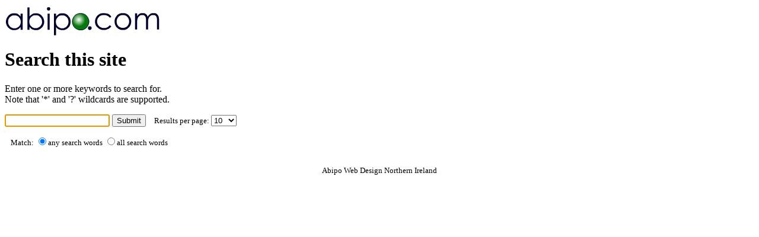

--- FILE ---
content_type: text/html
request_url: http://www.abipo.com/search/search.html
body_size: 1647
content:
<!DOCTYPE html PUBLIC "-//W3C//DTD XHTML 1.0 Transitional//EN"
    "http://www.w3.org/TR/xhtml1/DTD/xhtml1-transitional.dtd">
<!--
Example search page for the JavaScript install of Zoom Search Engine 5.0

NOTE: that you should only use the JavaScript version if server-side
processing is not available, such as on a CD-ROM, local intranet, etc.

Client-side searching requires the entire index file to be downloaded
to the client, which is not an issue locally, or if your website is small,
but can be very slow for larger websites, over the Internet.

Hints:
1. Make sure you have indexed your website with the Zoom Indexer application
   with the "Javascript" option checked in the Configuration dialog. It
   should produce a file named "zoom_index.js" in your selected output directory.
2. Put this file (search.html), search.js, and zoom_index.js in the same directory
3. Copy or upload these files to your distribution medium (CD, server, etc)
3. Customise this page as you see fit. You can also put a search form on the
   other pages of your site (or navbar) by copying the form below.
-->
<html>
<head>
<meta http-equiv="content-type" content="text/html; charset=windows-1252" />
	<title>Abipo Web Design Northern Ireland - Search</title>
	<script language="JavaScript" src="settings.js"></script>
	<script language="JavaScript" src="search.js"></script>
	<!-- You can change the fonts, text colors, and styles of your search results with the CSS below -->
	<style type="text/css">
		.highlight { background: #FFFF40; }
		.searchheading { font-size: 130%; font-weight: bold; }
		.summary { font-size: 80%; font-style: italic; }
		.suggestion { font-size: 100%; }
		.results { font-size: 100%; }
		.category { color: #999999; }
		.sorting { text-align: right; }

		.result_title { font-size: 100%; }		
		.description { font-size: 100%; color: #008000; }
		.context { font-size: 100%; }
		.infoline { font-size: 80%; font-style: normal; color: #808080;}

		.zoom_searchform { font-size: 100%; }
		.zoom_results_per_page { font-size: 80%; margin-left: 10px; }
		.zoom_match { font-size: 80%; margin-left: 10px;}				
		.zoom_categories { font-size: 80%; }
		.zoom_categories ul { display: inline; margin: 0px; padding: 0px;}
		.zoom_categories li { display: inline; margin-left: 15px; list-style-type: none; }
		
		.cat_summary ul { margin: 0px; padding: 0px; display: inline; }
		.cat_summary li { display: inline; margin-left: 15px; list-style-type: none; }

		input.zoom_button {  }
		input.zoom_searchbox {  }		
		
		.result_image { float: left; display: block; }
		.result_image img { margin: 10px; width: 80px; border: 0px; }

		.result_block { margin-top: 15px; margin-bottom: 15px; clear: left; }
		.result_altblock { margin-top: 15px; margin-bottom: 15px; clear: left; }
		
		.result_pages { font-size: 100%; }
		.result_pagescount { font-size: 100%; }
		
		.searchtime { font-size: 80%; }
		
		.recommended 
		{ 
			background: #DFFFBF; 
			border-top: 1px dotted #808080; 
			border-bottom: 1px dotted #808080; 
			margin-top: 15px; 
			margin-bottom: 15px; 
		}
		.recommended_heading { float: right; font-weight: bold; }
		.recommend_block { margin-top: 15px; margin-bottom: 15px; clear: left; }		
		.recommend_title { font-size: 100%; }
		.recommend_description { font-size: 100%; color: #008000; }
		.recommend_infoline { font-size: 80%; font-style: normal; color: #808080;}
		.recommend_image { float: left; display: block; }
		.recommend_image img { margin: 10px; width: 80px; border: 0px; }
	</style>		    
</head>

<body onload="if (document.getElementById('zoom_searchbox')) {document.getElementById('zoom_searchbox').focus();}">
	<img src="../images/abipoLogo.gif" alt = "Abipo Web Design Northern Ireland Logo" />
	<h1>Search this site</h1>
	<p>
	Enter one or more keywords to search for.<br />
	Note that '*' and '?' wildcards are supported.
	</p>
	<!-- This is where the search form and results will appear -->
	<script language="JavaScript">ZoomSearch();</script>
	<noscript>You must have JavaScript enabled to use this version of the search engine.</noscript>
</body>
</html>

--- FILE ---
content_type: application/javascript
request_url: http://www.abipo.com/search/zoom_pageinfo.js
body_size: 1648
content:
pageinfo = [[1298320317,0,11,0,null],
	[1298323693,0,9,0,null],
	[1298320315,0,9,0,null],
	[1298320317,0,9,0,null],
	[1298320313,0,9,0,null],
	[1298322858,0,9,0,null],
	[1296505856,0,0,0,null],
	[1298322982,0,9,0,null],
	[1298323909,0,9,0,null],
	[1298321627,0,8,0,null],
	[1296505859,0,9,0,null],
	[1298322264,0,8,0,null],
	[0,0,8,0,null],
	[1298321626,0,8,0,null],
	[0,0,8,0,null],
	[0,0,8,0,null],
	[0,0,8,0,null],
	[0,0,8,0,null],
	[0,0,8,0,null],
	[0,0,8,0,null],
	[0,0,8,0,null],
	[0,0,8,0,null],
	[0,0,8,0,null],
	[0,0,8,0,null],
	[0,0,8,0,null],
	[0,0,8,0,null],
	[0,0,8,0,null],
	[0,0,9,0,null],
	[0,0,9,0,null],
	[0,0,8,0,null]];
pagedata = [ ["http://www.abipo.com/","Web Design Northern Ireland: Home Page","A Northern Ireland based web design studio offering web development services across NI in Moira, Lurgan, Lisburn, County Armagh and Belfast.",""],
["http://www.abipo.com/Abipo-Web-Design-Northern-Ireland-Services.html","Web Design Northern Ireland: Services - Search Engine Optimisation, Ecommerce, SSL, Encryption, Certificates","A Northern Ireland based web design studio specialising in internet services such as custom website Design, domain name registration, hosting, onl...",""],
["http://www.abipo.com/Abipo-Web-Design-Northern-Ireland-Contact.html","Web Design Northern Ireland: Contact","A Northern Ireland based web design studio: Contact details - Telephone, Email and Contact Form",""],
["http://www.abipo.com","Web Design Northern Ireland: Home Page","A Northern Ireland based web design studio offering web development services across NI in Moira, Lurgan, Lisburn, County Armagh and Belfast.",""],
["http://www.abipo.com/Abipo-Web-Design-Northern-Ireland-About.html","Web Design Northern Ireland: About Us","About Us: A Moira / Lurgan based web design studio specialising in professional website design and offering services to Lisburn, Country Armagh, B...",""],
["http://www.abipo.com/Abipo-Web-Design-Northern-Ireland-Questions.html","Web Design Northern Ireland: Frequently Asked Questions (FAQs)","A Northern Ireland based web design studio: Frequently Asked Questions (FAQs)",""],
["http://www.abipo.com/search/search.html","Abipo Web Design - Moira, Northern Ireland - Search","Search this site Enter one or more keywords to search for. Note that &#39;*&#39; and &#39;?&#39; wildcards are supported. You must have JavaScript enabled to use ...",""],
["http://www.abipo.com/Abipo-Web-Design-Northern-Ireland-eCommerce.html","Web Design Northern Ireland: An Online Shop (eCommerce)","What is eCommerce? We can help you build an online shop in Northern Ireland. We have experience creating quality and secure eCommerce solutions fo...",""],
["http://www.abipo.com/Abipo-Web-Design-Northern-Ireland-SSL.html","SSL and Setting up a Secure Website","What is SSL? Setting up a Secure Website in Northern Ireland",""],
["http://www.abipo.com/Abipo-Web-Design-Northern-Ireland-Search-Engine-Marketing.html","Web Design Northern Ireland: Search Engine Marketing and SEO","Abipo offers Search Engine Marketing (SEM) and Search Engine Optimisation (SEO) services to improve your Northern Ireland based website&#39;s position...",""],
["http://www.abipo.com/tutorials/OutlookExpressSetup.html","OutlookExpressSetup.swf","",""],
["http://www.abipo.com/Abipo-Web-Design-Northern-Ireland-Advantages-E-Commerce.html","Web Design Northern Ireland: Advantages of eCommerce in Northern Ireland","The benefits of e-Commerce (having an online shop) in Northern Ireland",""],
["http://www.abipo.com/blog/web-design/internet-marketing/automate-twitter-follow-unfollow-for-free/","Automate Twitter – Follow / Unfollow for Free « Abipo Web Design Northern Ireland Blog","Abipo Web Design Northern Ireland Blog Moira/Lurgan, Northern Ireland Comments Posts Sign up for latest news and special reports! Email Address * ...",""],
["http://www.abipo.com/Abipo-Web-Design-Northern-Ireland-eCommerce-Report.html","Web Design Northern Ireland: eCommerce in Northern Ireland Report","A look at how e-Commerce in Northern Ireland is withstanding the economic slowdown.",""],
["http://www.abipo.com/blog/web-design/how-to-switch-web-site-host/","How to Switch Web Site Host « Abipo Web Design Northern Ireland Blog","Abipo Web Design Northern Ireland Blog Moira/Lurgan, Northern Ireland Comments Posts Sign up for latest news and special reports! Email Address * ...",""],
["http://www.abipo.com/blog/category/web-design/internet-marketing/","Internet Marketing « Abipo Web Design Northern Ireland Blog","Abipo Web Design Northern Ireland Blog Moira/Lurgan, Northern Ireland Comments Posts Sign up for latest news and special reports! Email Address * ...",""],
["http://www.abipo.com/blog/web-design/internet-marketing/promote-your-business-with-google-places-2/","Promote your Business with Google Places « Abipo Web Design Northern Ireland Blog","Abipo Web Design Northern Ireland Blog Moira/Lurgan, Northern Ireland Comments Posts Sign up for latest news and special reports! Email Address * ...",""],
["http://www.abipo.com/blog/web-design/check-your-website-links-using-xenus-link-sleuth/","Check your website links using Xenu&#39;s Link Sleuth « Abipo Web Design Northern Ireland Blog","Abipo Web Design Northern Ireland Blog Moira/Lurgan, Northern Ireland Comments Posts Sign up for latest news and special reports! Email Address * ...",""],
["http://www.abipo.com/blog/web-design/internet-marketing/use-google-webmaster-tools-to-avoid-duplicate-content/","Use Google Webmaster Tools to Avoid Duplicate Content « Abipo Web Design Northern Ireland Blog","Abipo Web Design Northern Ireland Blog Moira/Lurgan, Northern Ireland Comments Posts Sign up for latest news and special reports! Email Address * ...",""],
["http://www.abipo.com/blog/iphone/iphone-to-lose-home-button/","iPhone to lose Home Button « Abipo Web Design Northern Ireland Blog","Abipo Web Design Northern Ireland Blog Moira/Lurgan, Northern Ireland Comments Posts Sign up for latest news and special reports! Email Address * ...",""],
["http://www.abipo.com/blog/web-design/what-can-a-website-do-for-you/","What can a website do for you? « Abipo Web Design Northern Ireland Blog","Abipo Web Design Northern Ireland Blog Moira/Lurgan, Northern Ireland Comments Posts Sign up for latest news and special reports! Email Address * ...",""],
["http://www.abipo.com/blog/web-design/software/wordpress-3-and-atahualpa-wordpress-theme-the-perfect-match/","WordPress 3 and Atahualpa Theme – Perfect Match? « Abipo Web Design Northern Ireland Blog","Abipo Web Design Northern Ireland Blog Moira/Lurgan, Northern Ireland Comments Posts Sign up for latest news and special reports! Email Address * ...",""],
["http://www.abipo.com/blog/general/trying-something-new/","Trying something new « Abipo Web Design Northern Ireland Blog","Abipo Web Design Northern Ireland Blog Moira/Lurgan, Northern Ireland Comments Posts Sign up for latest news and special reports! Email Address * ...",""],
["http://www.abipo.com/blog/category/web-design/hosting/","Hosting « Abipo Web Design Northern Ireland Blog","Abipo Web Design Northern Ireland Blog Moira/Lurgan, Northern Ireland Comments Posts Sign up for latest news and special reports! Email Address * ...",""],
["http://www.abipo.com/blog/category/web-design/","Web Design « Abipo Web Design Northern Ireland Blog","Abipo Web Design Northern Ireland Blog Moira/Lurgan, Northern Ireland Comments Posts Sign up for latest news and special reports! Email Address * ...",""],
["http://www.abipo.com/blog/category/web-design/social-networking/","Social Networking « Abipo Web Design Northern Ireland Blog","Abipo Web Design Northern Ireland Blog Moira/Lurgan, Northern Ireland Comments Posts Sign up for latest news and special reports! Email Address * ...",""],
["http://www.abipo.com/blog/category/web-design/software/","Software « Abipo Web Design Northern Ireland Blog","Abipo Web Design Northern Ireland Blog Moira/Lurgan, Northern Ireland Comments Posts Sign up for latest news and special reports! Email Address * ...",""],
["http://www.abipo.com/blog/category/iphone/","iPhone « Abipo Web Design Northern Ireland Blog","Abipo Web Design Northern Ireland Blog Moira/Lurgan, Northern Ireland Comments Posts Sign up for latest news and special reports! Email Address * ...",""],
["http://www.abipo.com/blog/category/general/","General « Abipo Web Design Northern Ireland Blog","Abipo Web Design Northern Ireland Blog Moira/Lurgan, Northern Ireland Comments Posts Sign up for latest news and special reports! Email Address * ...",""],
["http://www.abipo.com/blog/category/web-design/page/2/","Web Design « Abipo Web Design Northern Ireland Blog","Abipo Web Design Northern Ireland Blog Moira/Lurgan, Northern Ireland Comments Posts Sign up for latest news and special reports! Email Address * ...",""]];


--- FILE ---
content_type: application/javascript
request_url: http://www.abipo.com/search/zoom_index.js
body_size: 16803
content:
dictwords = ["web 0 44 192 1 42 232 2 42 200 3 44 192 4 54 224 5 35 194 6 9 128 7 19 192 8 12 32 9 26 200 11 26 208 12 54 227 13 19 160 14 66 239 15 40 195 16 40 225 17 47 207 18 40 203 19 33 195 20 40 199 21 40 203 22 40 203 23 49 213 24 66 219 25 33 193 26 33 195 27 33 197 28 40 205 29 46 203",
	"design 0 67 240 1 48 224 2 42 202 3 67 240 4 58 224 5 29 192 6 9 128 7 19 192 8 12 32 9 19 192 11 19 192 12 40 225 13 19 160 14 33 195 15 26 193 16 26 193 17 33 197 18 26 193 19 33 209 20 33 197 21 26 193 22 33 201 23 33 197 24 46 203 25 26 193 26 26 193 27 33 201 28 33 201 29 39 201",
	"northern 0 52 194 1 49 192 2 35 200 3 52 194 4 19 160 5 49 198 6 9 128 7 67 244 8 23 96 9 49 192 11 68 240 12 33 193 13 77 232 14 40 195 15 33 193 16 40 197 17 33 193 18 33 193 19 33 193 20 33 193 21 33 193 22 33 193 23 33 193 24 33 193 25 33 193 26 33 193 27 33 193 28 33 193 29 40 201",
	"ireland 0 52 194 1 54 224 2 35 200 3 52 194 4 19 160 5 49 198 6 9 128 7 67 244 8 23 96 9 49 192 11 74 240 12 33 193 13 77 232 14 40 195 15 33 193 16 40 197 17 33 193 18 33 193 19 33 193 20 33 193 21 33 193 22 33 193 23 33 193 24 33 193 25 33 193 26 33 193 27 33 225 28 33 193 29 40 201",
	"specialising 0 20 96 1 6 64 3 20 96 4 6 64",
	"online 0 27 98 1 36 80 2 10 4 3 27 98 5 40 54 7 67 244 8 18 24 9 10 32 11 23 96 13 33 60 14 10 16 20 18 16",
	"shop 0 20 96 1 36 80 2 10 4 3 20 96 5 26 42 7 62 244 8 18 16 11 15 96 20 18 20",
	"ecommerce 0 27 98 1 30 208 3 27 98 5 18 36 7 64 228 8 16 80 11 40 224 13 79 228 20 10 16",
	"ssl 0 20 96 1 31 208 2 10 2 3 20 96 5 10 2 8 63 248",
	"encryption 0 20 96 1 16 192 2 10 2 3 20 96",
	"certificates 0 20 96 1 16 192 3 20 96",
	"welcome 0 10 64 2 10 8 3 10 64 12 10 8",
	"abipo 0 18 65 1 10 1 2 18 9 3 18 65 4 26 44 5 33 14 6 9 128 7 10 2 8 10 4 9 15 66 11 10 2 12 26 193 13 10 2 14 26 193 15 33 195 16 26 193 17 26 193 18 40 217 19 26 193 20 26 193 21 26 193 22 33 209 23 26 193 24 33 195 25 26 193 26 26 193 27 26 193 28 26 193 29 26 193",
	"based 0 23 66 1 6 64 2 6 64 3 23 66 4 15 96 5 30 70 7 10 4 9 6 64 11 10 32 12 40 28 14 10 2 29 10 8",
	"studio 0 15 96 1 6 64 2 6 64 3 15 96 4 15 96 5 6 64",
	"professional 0 10 32 3 10 32 4 6 64",
	"website 0 77 118 1 100 127 2 18 10 3 77 118 4 6 64 5 91 110 8 24 208 9 26 28 11 10 32 12 47 39 13 25 64 14 108 55 15 26 1 16 40 35 17 54 183 18 40 39 19 47 23 20 73 175 21 47 35 22 47 23 23 33 11 24 62 15 25 41 3 26 26 1 27 26 5 28 33 11 29 41 11",
	"internet 0 40 33 1 71 79 2 40 9 3 40 33 4 33 4 5 47 97 7 40 33 8 40 36 9 47 49 11 47 25 12 26 34 13 33 1 14 18 16 15 39 143 16 10 4 18 10 4 24 33 21",
	"services 0 30 97 1 57 237 2 33 41 3 30 97 4 30 76 5 26 41 7 26 49 8 10 4 9 15 65 11 10 1 12 10 1 13 10 1 14 10 1 15 10 1 16 10 1 17 10 1 18 10 1 19 10 1 20 10 1 21 10 1 22 10 1 23 10 1 24 10 1 25 10 1 26 10 1 27 10 1 28 10 1 29 10 1",
	"such 0 18 33 1 30 85 2 10 1 3 18 33 4 10 4 5 48 55 7 26 9 8 10 4 9 18 33 11 26 9 13 10 1 14 18 40 18 10 16 20 18 16 21 10 16 22 10 8 28 10 8",
	"custom 0 18 33 1 15 65 2 10 1 3 18 33 4 10 4 5 18 3 7 10 1 8 10 4 9 10 1 11 10 1 13 10 1 21 10 32",
	"domain 0 10 32 1 29 72 2 18 24 3 10 32 5 10 64 14 60 30 18 47 28",
	"name 0 18 40 1 38 72 2 40 56 3 18 40 7 10 4 8 10 8 9 10 2 12 26 98 14 72 78 15 18 32 16 26 34 17 26 36 18 40 60 19 26 40 20 26 36 21 26 36 22 26 40 23 18 48 24 18 32 25 18 16 26 18 16 27 18 16 28 18 48 29 18 48",
	"registration 0 10 32 1 23 72 3 10 32",
	"hosting 0 10 32 1 23 72 3 10 32 14 60 50 23 50 220 24 40 24",
	"search 0 18 33 1 50 197 2 10 1 3 18 33 4 10 4 5 26 3 6 33 178 7 10 1 8 10 4 9 116 247 11 10 1 12 47 61 13 10 1 14 18 5 15 10 1 16 33 13 17 10 1 18 10 1 19 10 1 20 10 1 21 26 17 22 10 1 23 10 1 24 10 1 25 10 1 26 10 1 27 10 1 28 10 1 29 10 1",
	"engine 0 10 32 1 43 196 3 10 32 5 10 2 6 10 2 9 80 228 12 10 32 17 10 16 21 10 16 24 10 2",
	"submission 0 10 32 3 10 32",
	"maintenance 0 10 32 1 25 100 3 10 32",
	"update 0 18 48 1 25 70 3 18 48",
	"redesign 0 10 32 1 25 66 3 10 32",
	"existing 0 10 32 1 34 2 3 10 32 5 10 4 14 10 16 20 10 4",
	"websites 0 18 48 1 12 2 3 18 48 5 10 2 9 18 48 19 10 16",
	"well-designed 0 10 32 3 10 32",
	"one 0 10 32 3 10 32 6 10 32 12 18 8 14 18 32 16 10 16 18 10 16 23 10 4 24 10 8",
	"clear 0 10 32 3 10 32 14 10 2",
	"accessible 0 10 32 3 10 32",
	"easy 0 18 48 3 18 48 12 10 4 17 10 16 21 10 4",
	"navigate 0 10 32 3 10 32 19 10 16",
	"quick 0 10 32 3 10 32",
	"load 0 10 32 3 10 32",
	"visually 0 10 32 3 10 32",
	"appealing 0 10 32 3 10 32",
	"able 0 10 32 3 10 32 14 10 16 18 10 4 21 10 16",
	"offer 0 10 32 1 10 64 3 10 32 5 18 40 9 10 4 14 26 32 16 10 4 20 10 32",
	"range 0 10 32 1 10 64 3 10 32",
	"ensure 0 10 32 3 10 32 4 10 4 14 26 22",
	"create 0 10 32 1 10 2 3 10 32 7 10 16 12 10 8",
	"require 0 10 32 2 47 62 3 10 32 5 18 8 14 10 32",
	"affordable 0 10 32 3 10 32",
	"price 0 10 32 3 10 32 14 10 32",
	"individual 0 10 32 3 10 32",
	"company 0 18 34 3 18 34 5 40 52 7 10 4 13 10 4 14 10 2 20 18 24",
	"business 0 10 32 1 34 14 2 10 8 3 10 32 4 10 16 5 26 48 7 10 8 12 18 33 14 26 33 15 48 13 16 120 189 17 18 34 18 10 2 19 10 2 20 26 26 21 10 2 22 10 2 23 18 10 24 55 13 25 10 1 26 10 2 27 10 4 28 10 4 29 10 2",
	"will 0 18 40 1 47 59 2 54 98 3 18 40 4 10 4 5 47 72 7 18 18 8 10 4 9 18 18 11 10 16 12 18 10 13 10 32 14 84 30 16 26 14 17 26 20 18 10 4 19 26 24 20 10 4 21 33 28 22 10 4 24 18 1 25 18 12 27 10 8",
	"work 0 10 32 1 10 32 3 10 32 14 40 14 21 10 16",
	"closely 0 10 32 3 10 32 21 10 16",
	"involving 0 10 16 3 10 16",
	"each 0 10 16 2 10 8 3 10 16 9 10 4 12 18 24 15 10 16 16 10 4 24 10 16",
	"stage 0 10 16 3 10 16",
	"project 0 10 16 1 10 32 3 10 16",
	"end 0 10 16 3 10 16",
	"up 0 18 20 3 18 20 5 10 2 7 10 8 8 37 216 9 10 8 12 27 88 14 41 92 15 20 33 16 12 64 17 12 64 18 20 80 19 12 32 20 12 64 21 20 72 22 27 48 23 12 32 24 34 65 25 27 44 26 12 32 27 12 32 28 20 48 29 12 32",
	"great 0 10 16 3 10 16 12 18 24",
	"strong 0 10 16 3 10 16 12 10 2 14 10 2 16 10 2 17 10 2 18 10 2 19 18 20 20 10 2 21 10 2 22 10 4 27 10 8",
	"visual 0 10 16 3 10 16",
	"identity 0 10 16 1 10 8 3 10 16",
	"delivers 0 10 16 3 10 16",
	"positive 0 10 16 3 10 16",
	"impact 0 10 16 3 10 16",
	"dedicated 0 10 16 3 10 16",
	"providing 0 10 16 3 10 16 5 10 16 20 10 8",
	"excellent 0 10 16 3 10 16",
	"customer 0 10 16 3 10 16 4 18 20 5 10 16 8 10 16 12 10 8 20 10 8",
	"service 0 10 16 1 10 4 3 10 16 5 18 24 11 10 4 12 10 8 20 10 8",
	"through 0 10 16 1 10 32 3 10 16 5 10 2 14 26 24",
	"building 0 10 16 3 10 16",
	"tailored 0 10 16 3 10 16",
	"your 0 47 29 1 94 127 2 78 111 3 47 29 4 18 20 5 99 123 7 55 29 8 40 28 9 82 95 11 18 33 12 60 7 13 10 1 14 177 63 15 80 15 16 134 189 17 66 183 18 66 55 19 47 27 20 84 31 21 40 7 22 40 11 23 54 15 24 118 15 25 48 3 26 40 11 27 33 7 28 33 7 29 33 3",
	"needs 0 26 24 1 18 4 2 18 96 3 26 24 7 10 8 14 33 48 23 10 8 24 10 8",
	"maintain 0 10 16 3 10 16",
	"get 0 27 24 1 10 16 2 10 64 3 27 24 5 34 10 7 18 10 8 10 4 9 18 18 12 10 32 14 26 20 17 10 16",
	"quotation 0 20 16 3 20 16 7 10 4 8 10 8 9 10 2",
	"choose 0 10 16 3 10 16 5 10 4 14 10 16 17 10 8 21 10 16",
	"way 0 10 16 1 18 33 2 10 64 3 10 16 5 10 8 9 18 8 12 10 16 21 10 16",
	"suits 0 10 16 3 10 16",
	"discuss 0 10 16 1 10 32 2 10 32 3 10 16 5 10 8 12 10 1 14 10 1 15 10 1 16 10 1 17 10 1 18 10 1 19 10 1 20 10 1 21 10 1 22 10 1 23 10 1 24 10 1 25 10 1 26 10 1 27 10 1 28 10 1 29 10 1",
	"call 0 10 8 2 10 32 3 10 8",
	"0781 0 10 8 2 10 32 3 10 8",
	"514 0 10 8 2 10 32 3 10 8",
	"5731 0 10 8 2 10 32 3 10 8",
	"let 0 10 8 3 10 8 5 10 8 7 10 4 8 10 8 9 18 6",
	"contact 0 33 9 1 18 33 2 73 241 3 33 9 4 10 4 5 33 25 7 26 7 8 26 12 9 26 3 11 10 1 12 10 1 13 10 1 14 18 3 15 10 1 16 10 1 17 10 1 18 10 1 19 10 1 20 18 17 21 10 1 22 10 1 23 10 1 24 10 1 25 10 1 26 10 1 27 10 1 28 10 1 29 10 1",
	"fill 0 18 8 2 18 64 3 18 8 5 10 8 7 10 4 8 10 8 9 10 2 16 10 16",
	"email 0 10 8 2 56 112 3 10 8 5 41 26 7 18 6 8 18 12 9 18 2 12 18 65 14 40 71 15 41 35 16 18 65 17 18 33 18 26 33 19 18 34 20 40 45 21 18 65 22 18 34 23 18 34 24 41 33 25 18 33 26 18 33 27 18 34 28 18 34 29 18 33",
	"address 0 10 8 1 10 8 2 10 16 3 10 8 5 18 18 7 10 4 8 10 8 9 10 2 12 18 66 14 33 74 15 10 32 16 26 76 17 18 36 18 26 52 19 18 40 20 26 44 21 18 36 22 18 40 23 10 32 24 10 32 25 10 32 26 10 32 27 10 32 28 10 32 29 10 32",
	"telephone 0 10 8 2 29 96 3 10 8 7 18 2 8 18 12 9 18 2 11 10 2",
	"number 0 10 8 1 10 32 3 10 8 7 10 2 8 18 8 9 10 2 11 10 4 12 18 8 13 10 32 17 18 8",
	"our 0 55 14 1 10 32 3 55 14 4 36 52 5 26 8 7 18 6 8 10 8 9 18 6 11 10 16 12 10 1 14 10 1 15 10 1 16 10 1 17 10 1 18 10 1 19 10 1 20 10 1 21 10 1 22 10 1 23 10 1 24 10 1 25 10 1 26 10 1 27 10 1 28 10 1 29 10 1",
	"form 0 18 8 2 31 64 3 18 8 5 10 8 7 10 2 8 10 4 9 10 2 15 10 1 24 10 1",
	"touch 0 20 12 3 20 12 5 10 8 7 10 2 8 10 4 9 10 2",
	"soon 0 10 8 3 10 8 5 10 4 7 10 2 8 10 4 9 10 2 21 10 16",
	"within 0 10 8 2 10 32 3 10 8 7 10 2 8 10 4 9 18 2 16 10 4",
	"hour 0 10 8 3 10 8 7 10 2 8 10 4 9 10 2",
	"usually 0 10 8 2 10 32 3 10 8 7 10 2 8 10 4 9 10 2 14 10 4",
	"entire 0 10 8 2 10 64 3 10 8 14 10 16",
	"approx 0 10 8 3 10 8",
	"20 0 10 8 3 10 8",
	"questions 0 18 9 1 18 3 2 26 65 3 18 9 4 10 4 5 37 209 7 10 1 8 10 4 9 10 1 11 10 1 12 10 1 13 10 1 14 18 17 15 10 1 16 10 1 17 10 1 18 10 1 19 10 1 20 18 17 21 10 1 22 10 1 23 10 1 24 10 1 25 10 1 26 10 1 27 10 1 28 10 1 29 10 1",
	"give 0 10 8 3 10 8 14 10 16",
	"more 0 10 8 1 10 32 3 10 8 5 18 48 6 10 16 11 26 52 12 26 52 13 18 16 14 54 48 15 10 16 20 18 12 21 10 8 23 18 8 24 26 24",
	"complete 0 10 8 1 10 2 3 10 8 5 10 8",
	"idea 0 10 8 3 10 8",
	"keep 0 12 4 1 10 4 3 12 4 5 10 4 9 10 8 14 18 8",
	"blog 0 26 5 1 10 1 2 10 1 3 26 5 4 10 4 5 27 3 7 10 1 8 10 4 9 48 13 11 10 1 12 47 229 13 10 1 14 84 233 15 61 195 16 33 193 17 33 193 18 40 225 19 33 195 20 33 193 21 33 193 22 33 195 23 40 199 24 67 201 25 33 193 26 33 193 27 33 195 28 33 195 29 33 193",
	"now 0 10 4 3 10 4 5 10 2 22 10 16",
	"running 0 10 4 3 10 4 5 10 16 7 10 8 14 10 16 20 10 8",
	"please 0 18 5 1 10 1 2 10 1 3 18 5 4 10 4 5 18 3 7 10 1 8 10 4 9 10 1 11 10 1 12 10 4 13 10 1 14 10 2 18 10 8 20 10 4",
	"add 0 10 4 3 10 4 12 10 1 14 10 1 15 27 11 16 33 17 17 10 2 18 26 37 19 10 2 20 18 5 21 10 1 22 10 2 23 10 2 24 27 9 25 10 1 26 10 1 27 10 2 28 10 2 29 10 1",
	"rss 0 26 4 3 26 4",
	"posts 0 10 4 3 10 4 12 20 66 14 20 65 15 20 65 16 20 66 17 20 66 18 20 66 19 20 66 20 20 66 21 20 66 22 20 66 23 20 68 24 34 65 25 34 45 26 20 34 27 20 36 28 20 68 29 20 34",
	"feed 0 18 4 3 18 4",
	"comments 0 10 4 2 10 2 3 10 4 5 10 32 12 10 64 14 10 64 15 10 64 16 10 64 17 10 64 18 10 64 19 10 64 20 18 80 21 10 64 22 10 64 23 10 64 24 10 64 25 10 32 26 10 32 27 10 32 28 10 64 29 10 32",
	"reader 0 10 4 3 10 4",
	"also 0 18 5 1 10 1 2 10 1 3 18 5 4 10 4 5 26 3 7 26 41 8 18 12 9 10 1 11 10 1 12 18 12 13 10 1 16 18 24 17 10 8 19 10 8 24 18 1 25 18 12",
	"subscribe 0 10 4 3 10 4",
	"newsletter 0 10 4 3 10 4 15 10 1 24 10 1",
	"latest 0 20 6 3 20 6 7 10 4 12 27 100 14 12 64 15 12 32 16 12 64 17 12 64 18 12 64 19 12 32 20 12 64 21 12 64 22 12 32 23 12 32 24 12 64 25 12 32 26 12 32 27 12 32 28 12 32 29 12 32",
	"november 0 12 4 3 12 4 7 10 4",
	"2010 0 20 5 2 10 1 3 20 5 4 10 4 5 18 5 7 18 6 8 10 4 9 10 2 11 10 2 13 10 2",
	"gourmet 0 10 2 3 10 2 5 10 4 7 10 4",
	"fruit 0 10 2 3 10 2 5 10 4 7 10 4",
	"this 0 10 2 1 10 16 2 18 96 3 10 2 5 33 14 6 20 36 12 26 20 14 66 60 16 10 8 17 10 8 18 26 24 21 18 16 22 10 16 23 10 8 24 10 8 28 10 16 29 10 8",
	"site 0 18 3 1 26 3 2 26 13 3 18 3 4 10 4 5 26 5 6 12 32 7 10 1 8 10 4 9 10 1 11 10 1 12 18 34 13 10 1 14 40 173 15 10 1 16 18 33 17 10 2 18 26 22 19 10 2 20 10 2 21 10 2 22 10 2 23 20 20 24 20 17 25 10 1 26 10 2 27 10 4 28 10 4 29 10 2",
	"was 0 18 2 3 18 2 5 33 6 7 10 4 12 18 16 15 18 2 16 10 32 18 40 12 24 18 2",
	"created 0 10 2 2 10 8 3 10 2 5 10 4 7 10 4",
	"primarily 0 10 2 3 10 2 5 10 4",
	"grourmet 0 10 2 3 10 2 5 10 4",
	"apples 0 18 2 3 18 2 5 18 4",
	"dipped 0 10 2 3 10 2 5 10 4",
	"toffee 0 10 2 3 10 2 5 10 4",
	"then 0 10 2 3 10 2 5 18 68 12 10 4 14 40 30 17 10 8 21 10 8",
	"coated 0 10 2 3 10 2 5 10 4",
	"luxurious 0 10 2 3 10 2 5 10 4",
	"topping 0 10 2 3 10 2 5 10 4",
	"could 0 10 2 3 10 2 5 10 4 14 10 16 17 10 8",
	"sold 0 10 2 3 10 2 5 10 4",
	"paypal 0 10 2 3 10 2 5 10 4 7 10 8",
	"used 0 10 2 3 10 2 5 18 68 8 10 16 9 10 16 12 18 12 16 10 4",
	"3rd 0 10 2 1 10 16 3 10 2 5 10 4 7 10 8",
	"party 0 10 2 3 10 2 5 10 4 7 10 8",
	"processor 0 10 2 3 10 2 5 10 4 7 10 8",
	"accept 0 10 2 3 10 2 5 10 4",
	"payments 0 10 2 3 10 2 5 10 4",
	"via 0 10 2 3 10 2 5 10 4",
	"debit 0 10 2 3 10 2 5 10 4",
	"credit 0 10 2 1 10 16 3 10 2 5 18 6",
	"card 0 10 2 1 10 16 3 10 2 5 18 6",
	"copyright 0 10 1 1 10 1 2 10 1 3 10 1 4 10 4 5 10 2 7 10 2 8 10 4 9 10 2 11 10 2 12 10 1 13 10 2 14 10 1 15 10 1 16 10 1 17 10 1 18 10 1 19 10 1 20 10 1 21 10 1 22 10 1 23 10 1 24 10 1 25 10 1 26 10 1 27 10 1 28 10 1 29 10 1",
	"2006 0 10 1 1 10 1 2 10 1 3 10 1 4 18 20 5 10 1 7 10 2 8 10 4 9 10 2 11 10 2 13 10 2",
	"home 0 17 129 1 10 1 2 26 49 3 17 129 4 10 4 5 10 1 7 10 1 8 10 4 9 10 1 11 10 1 12 18 1 13 10 1 14 33 7 15 18 1 16 18 1 17 18 1 18 26 5 19 47 153 20 26 33 21 18 1 22 18 1 23 18 1 24 18 1 25 18 1 26 18 1 27 34 9 28 18 1 29 18 1",
	"about 0 10 1 1 10 1 2 10 1 3 10 1 4 30 228 5 10 1 7 10 1 8 10 4 9 10 1 11 10 1 12 26 49 13 10 1 14 10 1 15 18 9 16 18 17 17 10 1 18 10 1 19 10 1 20 10 1 21 10 1 22 18 17 23 10 1 24 18 5 25 10 1 26 10 1 27 10 1 28 18 9 29 10 1",
	"enable 0 18 1 1 18 1 2 18 1 3 18 1 4 18 4 5 18 1 7 18 1 8 18 4 9 18 1 11 18 1 13 18 1",
	"javascript 0 18 1 1 18 1 2 18 1 3 18 1 4 18 4 5 18 1 6 10 4 7 18 1 8 18 4 9 18 1 11 18 1 13 18 1 14 10 4",
	"browser 0 10 1 1 10 1 2 10 1 3 10 1 4 10 4 5 18 3 7 10 1 8 10 4 9 10 1 11 10 1 13 10 1 14 10 2",
	"enabled 0 10 1 1 10 1 2 10 1 3 10 1 4 10 4 5 10 1 6 10 4 7 10 1 8 10 4 9 10 1 11 10 1 13 10 1 21 10 16",
	"explorer 0 18 1 1 18 1 2 18 1 3 18 1 4 18 4 5 18 1 7 18 1 8 18 4 9 18 1 11 18 1 13 18 1",
	"selecting 0 18 1 1 18 1 2 18 1 3 18 1 4 18 4 5 18 1 7 18 1 8 18 4 9 18 1 11 18 1 13 18 1",
	"tools 0 18 1 1 18 1 2 18 1 3 18 1 4 18 4 5 18 1 7 18 1 8 18 4 9 18 1 11 18 1 12 47 21 13 18 1 14 10 1 15 41 21 16 10 1 17 18 34 18 47 181 19 10 2 20 10 2 21 10 1 22 10 2 23 10 2 24 41 51 25 10 1 26 10 1 27 10 2 28 10 2 29 10 1",
	"menu 0 18 1 1 18 1 2 18 1 3 18 1 4 18 4 5 18 1 7 18 1 8 18 4 9 18 1 11 18 1 13 18 1",
	"options 0 26 1 1 26 1 2 26 1 3 26 1 4 26 4 5 26 1 7 26 1 8 26 4 9 26 1 11 26 1 13 26 1 17 10 8 21 18 8",
	"security 0 10 1 1 18 5 2 10 1 3 10 1 4 10 4 5 10 1 7 10 1 8 10 4 9 10 1 11 10 1 13 10 1",
	"level 0 10 1 1 10 1 2 18 33 3 10 1 4 18 12 5 18 9 7 18 33 8 10 4 9 10 1 11 10 1 13 10 1",
	"enabling 0 10 1 1 10 1 2 10 1 3 10 1 4 10 4 5 10 1 7 10 1 8 10 4 9 10 1 11 10 1 13 10 1",
	"scripting 0 18 1 1 18 1 2 18 1 3 18 1 4 18 4 5 18 1 7 18 1 8 18 4 9 18 1 11 18 1 13 18 1",
	"may 0 10 1 1 33 7 2 18 33 3 10 1 4 10 4 5 18 9 7 10 1 8 10 4 9 10 1 11 10 1 13 10 1 14 40 34 23 10 8 24 10 8",
	"necessary 0 10 1 1 10 1 2 10 1 3 10 1 4 10 4 5 10 1 7 10 1 8 10 4 9 10 1 11 10 1 13 10 1",
	"advanced 0 10 1 1 10 1 2 10 1 3 10 1 4 10 4 5 10 1 7 10 1 8 10 4 9 10 1 11 10 1 13 10 1",
	"allow 0 10 1 1 10 1 2 18 65 3 10 1 4 10 4 5 10 1 7 18 17 8 10 4 9 10 1 11 10 1 12 10 4 13 10 1 15 10 1 16 10 32 21 10 32 24 10 1",
	"active 0 10 1 1 10 1 2 10 1 3 10 1 4 10 4 5 10 1 7 10 1 8 10 4 9 10 1 11 10 1 13 10 1",
	"content 0 10 1 1 10 1 2 10 1 3 10 1 4 10 4 5 18 17 7 10 1 8 10 4 9 10 1 11 10 1 12 10 1 13 10 1 14 10 1 15 20 5 16 10 1 17 18 34 18 40 177 19 10 2 20 18 10 21 10 1 22 10 2 23 10 2 24 20 3 25 10 1 26 10 1 27 10 2 28 10 2 29 10 1",
	"run 0 10 1 1 10 1 2 10 1 3 10 1 4 10 4 5 10 1 7 10 1 8 10 4 9 10 1 11 10 1 13 10 1 21 10 8",
	"files 0 10 1 1 10 1 2 10 1 3 10 1 4 10 4 5 10 1 7 10 1 8 10 4 9 10 1 11 10 1 13 10 1 14 26 8",
	"my 0 10 1 1 10 1 2 10 1 3 10 1 4 10 4 5 20 3 7 10 1 8 10 4 9 10 1 11 10 1 12 54 52 13 10 1 14 10 32 15 26 18 18 33 28 22 10 16 24 26 18",
	"computer 0 10 1 1 10 1 2 10 1 3 10 1 4 10 4 5 10 1 7 10 1 8 10 4 9 10 1 11 10 1 13 10 1",
	"alternative 0 10 1 1 10 1 2 10 1 3 10 1 4 10 4 5 10 1 7 10 1 8 10 4 9 10 1 11 10 1 13 10 1",
	"browsers 0 10 1 1 10 1 2 10 1 3 10 1 4 10 4 5 10 1 7 10 1 8 10 4 9 10 1 11 10 1 13 10 1",
	"firefox 0 10 1 1 10 1 2 10 1 3 10 1 4 10 4 5 10 1 7 10 1 8 10 4 9 10 1 11 10 1 13 10 1",
	"should 0 10 1 1 18 9 2 10 1 3 10 1 4 10 4 5 10 1 7 10 1 8 10 4 9 10 1 11 10 1 13 18 5 14 40 52",
	"similar 0 10 1 1 10 1 2 10 1 3 10 1 4 10 4 5 10 1 7 10 1 8 10 4 9 10 1 11 10 1 13 10 1",
	"offering 0 6 64 3 6 64 4 6 64 14 10 32 23 10 8 24 10 8",
	"development 0 6 64 3 6 64 5 10 4",
	"across 0 6 64 3 6 64",
	"ni 0 25 64 1 25 64 3 25 64 7 25 64 9 30 64 11 25 64 13 32 68",
	"moira 0 6 64 3 6 64 4 21 96 6 9 128 12 10 64 14 10 64 15 10 64 16 10 64 17 10 64 18 10 64 19 10 64 20 10 64 21 10 64 22 10 64 23 10 64 24 10 64 25 10 64 26 10 64 27 10 64 28 10 64 29 10 64",
	"lurgan 0 6 64 3 6 64 4 21 96 12 10 64 14 10 64 15 10 64 16 10 64 17 10 64 18 10 64 19 10 64 20 10 64 21 10 64 22 10 64 23 10 64 24 10 64 25 10 64 26 10 64 27 10 64 28 10 64 29 10 64",
	"lisburn 0 6 64 3 6 64 4 13 64",
	"county 0 6 64 3 6 64",
	"armagh 0 6 64 3 6 64 4 13 64",
	"belfast 0 6 64 3 6 64 4 7 64",
	"page 0 9 128 2 18 8 3 9 128 14 26 6 15 10 4 16 47 28 17 18 8 18 10 4 24 10 4",
	"www.abipo.com 0 6 64 2 10 8 18 33 28 20 10 4",
	"creation 1 10 64",
	"only 1 10 64 12 18 12 14 10 8 21 10 4",
	"small 1 10 64 2 10 8",
	"part 1 18 68 12 10 32 18 10 8",
	"successful 1 10 64 4 10 16",
	"presence 1 18 72 16 10 32",
	"full 1 10 64 17 10 16",
	"make 1 10 32 14 33 48 21 18 12 23 10 8 24 26 9 25 18 12",
	"operate 1 10 32",
	"optimal 1 10 32",
	"effective 1 10 32 9 10 8",
	"manner 1 10 32",
	"if 1 18 40 2 33 76 4 10 8 5 18 64 7 10 8 9 18 20 12 26 28 14 104 62 15 10 16 16 10 16 17 18 20 20 10 4 24 10 16",
	"reside 1 10 32",
	"north 1 10 32 11 10 16",
	"meet 1 10 32 4 10 16",
	"detail 1 10 32",
	"customised 1 20 32 17 10 8",
	"provide 1 18 32 5 40 24 8 10 32 12 18 4 14 26 56 20 33 24",
	"looks 1 18 34",
	"behaves 1 10 32",
	"want 1 26 42 14 33 8 16 10 16 21 26 40",
	"process 1 10 32 7 10 32 11 18 4 12 10 4 18 10 8",
	"goes 1 10 32 14 10 4",
	"phases 1 10 32",
	"specification 1 10 32 5 10 4",
	"estimation 1 10 32 5 10 8",
	"mockup 1 10 32",
	"implementation 1 10 32 9 10 16",
	"optionally 1 10 32",
	"regular 1 10 32",
	"checkpoints 1 10 32",
	"given 1 10 32",
	"opportunity 1 10 32",
	"feedback 1 10 32 5 10 32 20 10 16",
	"what 1 10 32 2 26 44 5 27 40 7 24 104 8 17 96 9 20 40 12 33 17 14 18 33 15 18 17 16 18 5 17 10 1 18 10 1 19 18 17 20 26 161 21 26 49 22 10 1 23 10 1 24 18 17 25 10 1 26 10 1 27 10 1 28 10 1 29 20 17",
	"like 1 10 32 5 10 8 9 10 4 12 10 8 17 10 8 20 18 4 22 10 16 28 10 16",
	"dislike 1 10 32",
	"refined 1 10 32",
	"reflect 1 10 32",
	"until 1 10 16 22 10 16",
	"completion 1 10 16",
	"provided 1 10 16 5 10 8",
	"everything 1 10 16 14 40 26",
	"need 1 18 20 5 20 64 14 66 62 15 10 2 16 10 8 18 10 8 21 18 8 24 10 2",
	"started 1 10 16 5 20 8 12 10 16 17 10 16",
	"selling 1 10 16 7 10 32 11 10 4",
	"goods 1 10 16",
	"from 1 10 16 5 41 42 12 18 48 13 10 32 14 40 108 15 10 32 16 33 44 17 10 32 18 10 32 19 18 48 20 18 48 21 10 32 22 10 32 23 18 20 24 18 40 25 10 16 26 10 16 27 18 24 28 10 16 29 10 16",
	"front-end 1 10 16",
	"customers 1 26 24 4 27 52 5 33 98 9 10 8 11 10 8 15 10 4 16 10 16 22 10 16 24 10 4",
	"use 1 18 18 5 10 32 6 10 4 12 40 55 14 26 11 15 27 21 16 18 3 17 26 38 18 40 178 19 26 22 20 27 38 21 18 3 22 18 6 23 10 2 24 27 35 25 10 1 26 10 1 27 10 2 28 10 2 29 10 1",
	"administration 1 10 16",
	"tool 1 10 16 12 26 56",
	"completely 1 10 16 22 10 8 28 10 4",
	"handles 1 10 16",
	"products 1 26 28 4 18 12 5 26 32 7 18 48 13 18 12 20 18 48",
	"orders 1 10 16",
	"data 1 10 16 5 26 2 11 10 2",
	"certificate 1 10 16 5 10 2 8 10 16",
	"encrypt 1 10 16",
	"information 1 18 20 2 18 96 5 40 58 15 10 8 16 18 48 20 26 20 24 10 4",
	"numbers 1 10 16",
	"other 1 18 24 5 18 40 7 10 32 9 18 34 12 26 4 14 10 8 17 10 8 19 10 16 20 10 8 21 18 20 22 10 8 28 10 8",
	"personal 1 10 16 5 10 2",
	"details 1 10 16 2 6 64 8 18 16 16 26 24",
	"transmitted 1 10 16 5 10 2",
	"between 1 10 16 12 10 8 13 10 32 22 10 16",
	"webserver 1 10 16",
	"making 1 10 16",
	"extremely 1 10 16 17 10 16",
	"difficult 1 10 16 4 10 8",
	"parties 1 10 16 2 10 32 5 10 8",
	"gain 1 10 16 2 10 32 5 10 8",
	"access 1 10 16 16 10 8",
	"anyone 1 10 8 5 18 48 11 10 16 12 10 8 20 18 40",
	"trying 1 10 8 12 10 1 14 10 1 15 10 1 16 10 1 17 10 1 18 10 1 19 10 1 20 10 1 21 18 33 22 17 129 23 10 1 24 10 1 25 10 1 26 10 1 27 10 1 28 20 17 29 10 1",
	"establish 1 10 8",
	"register 1 18 8 16 18 16",
	"which 1 10 8 5 10 2 7 10 8 13 10 4 14 10 4 17 10 8",
	"represents 1 10 8",
	"their 1 10 8 5 10 2 9 10 32 11 10 16 12 10 16 13 10 16 15 10 8 16 18 32 24 10 16",
	"help 1 10 8 2 18 96 5 18 10 7 17 80 8 10 16 9 10 4 14 18 2 29 18 8",
	"brand 1 10 8 2 18 12 9 10 8 12 10 4",
	"trade 1 10 8 7 10 32",
	"associates 1 10 8 5 10 32",
	"instantly 1 10 8",
	"recognize 1 10 8",
	"remember 1 10 8",
	"positively 1 10 8",
	"associate 1 10 8",
	"people 1 10 8 5 10 32 9 10 16 11 18 48 12 26 36 15 10 1 16 26 4 24 10 1",
	"view 1 10 8",
	"must 1 10 8 6 10 4",
	"published 1 10 8 12 10 2 14 10 2 16 10 2 17 10 4 18 10 4 19 10 4 20 10 4 21 10 4 22 10 4",
	"server 1 10 8 5 10 2 14 54 12 15 10 2 18 10 8 24 10 2",
	"determine 1 10 8",
	"suitable 1 10 4",
	"package 1 10 4 12 10 16 14 26 48 15 10 8 24 10 16",
	"provider 1 10 4 14 40 48 23 18 12 24 18 8",
	"taking 1 10 4",
	"consideration 1 10 4",
	"things 1 10 4 12 10 8 14 18 34 22 10 8 28 10 8",
	"connection 1 10 4",
	"speed 1 10 4",
	"hardware 1 10 4",
	"stability 1 10 4",
	"management 1 12 4",
	"sem 1 25 68 9 56 116",
	"marketing 1 18 4 5 10 2 9 61 232 12 33 35 14 10 1 15 54 143 16 18 5 17 10 1 18 26 37 19 10 2 20 10 1 21 10 1 22 10 2 23 10 2 24 48 21 25 10 1 26 10 1 27 10 2 28 10 2 29 10 1",
	"aims 1 10 4 9 10 32",
	"promote 1 10 4 5 10 32 9 10 32 12 18 34 14 18 33 15 27 13 16 33 177 17 18 34 18 10 2 19 10 2 20 20 18 21 18 18 22 10 2 23 10 2 24 27 13 25 10 1 26 10 2 27 10 4 28 10 4 29 18 10",
	"result 1 10 4 16 10 8",
	"pages 1 10 4 2 18 8 21 10 8",
	"serps 1 10 4",
	"updated 1 10 4 5 10 16 14 10 4 17 10 16 20 10 8",
	"change 1 10 4 14 40 52 17 18 16 21 10 8 22 10 16 23 10 8 24 10 8 28 10 16",
	"looking 1 10 4 14 10 2 17 10 8",
	"fresh 1 10 4 2 10 2",
	"advantageous 1 10 4",
	"occasionally 1 10 4",
	"colours 1 10 2 2 10 4",
	"style 1 10 2 17 10 16",
	"layout 1 10 2",
	"breathe 1 10 2",
	"new 1 10 2 9 10 4 12 18 5 14 94 29 15 10 1 16 18 17 17 10 1 18 10 1 19 18 17 20 10 1 21 18 33 22 17 129 23 10 1 24 10 1 25 10 1 26 10 1 27 10 1 28 20 17 29 10 1",
	"life 1 10 2",
	"out 1 10 2 9 10 16 12 18 36 14 54 56 16 10 8 17 10 16 21 18 20 23 10 16 24 10 16",
	"date 1 10 2",
	"lacks 1 10 2",
	"functionality 1 10 2 12 10 16 15 10 16 24 10 16",
	"modify 1 10 2 16 10 8",
	"required 1 10 2 7 10 8 12 26 34 14 26 66 15 10 32 16 26 34 17 26 36 18 26 36 19 26 44 20 26 36 21 26 38 22 26 44 23 10 16 24 10 32 25 10 16 26 10 16 27 10 16 28 10 16 29 10 16",
	"talking 1 10 2 22 10 16 28 10 8",
	"point 1 10 2 5 10 8 14 18 8",
	"cards 1 12 2",
	"letterheads 1 12 2",
	"compliments 1 12 2",
	"slips 1 12 2",
	"etc 1 12 2 5 10 16 12 18 36 14 10 16 20 10 8",
	"matching 1 10 2",
	"stationary 1 18 2",
	"printed 1 10 2",
	"premium 1 10 2 12 18 16 15 10 8 24 10 16",
	"paper 1 10 2",
	"silk 1 10 2",
	"artboard 1 10 2",
	"advice 1 12 2",
	"many 1 10 2 2 10 8 5 10 64 14 10 32 16 18 12 17 10 8 23 10 16 24 10 16",
	"regarding 1 10 1 14 10 32",
	"creating 1 10 1 7 6 64",
	"maintaining 1 10 1",
	"advise 1 10 1",
	"best 1 10 1 2 18 68 5 18 10",
	"proceed 1 10 1 5 10 8",
	"2011 1 10 1 12 18 3 14 18 3 15 40 15 16 18 5 17 18 5 18 18 5 19 26 9 20 18 5 21 18 5 22 18 9 23 18 5 24 78 31 25 33 15 26 26 11 27 18 9 28 18 5 29 26 13",
	"onl 1 6 64",
	".. 1 6 64 4 6 64 7 6 64 9 6 64",
	"optimisation 1 22 192 9 19 64",
	"abipo-web-design-northern-ireland 1 6 64 2 6 64 3 6 64 4 6 64 5 6 64 7 6 64 8 6 64 9 6 64 11 6 64 13 6 64",
	"-services.html 1 6 64",
	"seo 1 14 64 9 40 228 12 10 8 21 18 16 26 10 4 29 10 4",
	"below 2 10 64 12 10 4 16 10 16",
	"first 2 18 96 5 10 32 12 18 96 14 10 64 15 10 32 16 10 32 17 10 32 18 10 32 19 10 32 20 10 32 21 10 32 22 10 32 23 10 32 24 10 32 25 10 32 26 10 16 27 10 16 28 10 32 29 10 32",
	"four 2 10 64",
	"mandatory 2 10 64",
	"indicated 2 10 64",
	"these 2 10 64 8 18 48 12 33 22 14 33 38 15 18 16 16 10 2 17 10 4 18 10 2 19 10 4 20 18 4 21 10 2 22 10 4 24 33 17 25 18 12 29 10 8",
	"remaining 2 10 64",
	"optional 2 10 64",
	"however 2 10 64 9 10 8 11 10 8 18 10 8 21 10 4",
	"take 2 10 64 14 18 4 16 10 4 18 10 16 21 10 16",
	"time 2 18 80 5 10 8 7 10 8 11 18 16 14 26 48 21 18 24",
	"understand 2 10 64",
	"better 2 10 64 21 10 4",
	"alternatively 2 10 64 7 10 2 8 10 4 9 10 2 12 18 12 17 10 16",
	"specific 2 10 64",
	"question 2 10 64",
	"send 2 10 64 5 10 8 12 10 8 16 10 8",
	"brian 2 10 64 5 10 8 20 10 4 22 10 8",
	"abipo.com 2 10 64 5 10 8 18 33 24 20 10 4 29 10 8",
	"submitted 2 10 64 5 10 2",
	"either 2 10 64 7 10 8 18 10 16 21 10 8",
	"method 2 18 96 9 10 16",
	"treated 2 10 32 5 10 8",
	"strictest 2 10 32 5 10 8",
	"confidence 2 10 32 5 10 8",
	"not 2 40 46 4 10 8 5 26 72 12 26 10 13 10 4 14 72 54 16 10 2 17 10 4 18 10 4 19 10 8 20 10 4 21 26 28 22 18 20 23 10 8 24 10 16 28 10 8",
	"forwarded 2 10 32 5 10 8",
	"any 2 26 38 4 10 16 5 10 8 7 10 16 11 10 16 12 10 4 13 10 4 21 10 4 24 18 1 25 18 12",
	"third 2 10 32 5 10 8",
	"insight 2 10 32 5 10 8",
	"thoughts 2 10 32 5 10 8",
	"ideas 2 18 34 5 18 40 20 10 4",
	"respond 2 10 32 14 10 16",
	"12 2 10 32",
	"hours 2 10 32 5 18 48 14 10 4 15 10 8 16 10 16 20 10 8 24 10 4",
	"finally 2 10 32",
	"last 2 10 32 12 10 32 14 10 64 15 10 32 16 18 32 17 10 32 18 10 32 19 10 32 20 10 32 21 10 32 22 10 32 23 10 16 24 10 32 25 10 16 26 10 16 27 10 16 28 10 16 29 10 16",
	"mobile 2 18 48",
	"tel 2 18 32",
	"preferred 2 18 48 18 33 28",
	"am 2 10 16 12 10 16 15 10 16 24 10 32",
	"pm 2 10 16",
	"weekend 2 10 16",
	"do 2 40 30 5 51 106 8 10 8 12 26 25 14 47 53 15 10 1 16 10 1 17 10 1 18 10 1 19 18 17 20 26 161 21 18 33 22 10 1 23 10 1 24 10 1 25 10 1 26 10 1 27 10 1 28 10 1 29 20 9",
	"yes 2 40 22",
	"no 2 33 22 11 18 24 14 18 6 21 10 8",
	"sure 2 33 14",
	"already 2 10 8 15 18 6 18 18 8 24 18 2",
	"obtained 2 10 8",
	"e.g 2 54 14",
	"intended 2 10 8",
	"who 2 10 8 12 18 8",
	"target 2 10 8",
	"market 2 10 8 13 10 4",
	"users 2 10 8 5 10 32 9 10 16 16 10 8 20 10 16",
	"how 2 18 10 5 22 10 7 12 16 12 26 35 13 6 64 14 60 177 15 18 1 16 40 45 17 18 3 18 26 19 19 26 19 20 18 3 21 18 3 22 18 3 23 34 29 24 49 25 25 34 3 26 18 3 27 18 6 28 18 5 29 26 11",
	"estimate 2 10 8",
	"title 2 10 8 12 26 2 14 26 2 16 26 2 17 26 4 18 26 2 19 26 4 20 26 2 21 26 2 22 26 4",
	"images 2 26 12 17 10 16",
	"sort 2 10 4 17 10 16",
	"would 2 10 4 5 10 8 9 10 4 12 10 32 17 10 8 20 18 4 21 18 24 22 26 24 28 26 24",
	"represent 2 10 4",
	"bright 2 10 4",
	"colourful 2 10 4",
	"simple 2 18 6",
	"slogan 2 10 4",
	"mind 2 10 4 5 10 2",
	"dark 2 10 4",
	"green 2 10 4 17 10 16",
	"hex 2 10 4",
	"006600 2 10 4",
	"oscommerce 2 10 4",
	"words 2 10 2",
	"describe 2 10 2 21 10 8",
	"look 2 10 2 5 10 32 13 6 64 21 26 20",
	"white 2 10 2",
	"background 2 10 2",
	"additional 2 10 2",
	"-contact.html 2 6 64",
	"-index.html 3 6 64",
	"beginnings 4 12 32 12 10 4",
	"philosophy 4 20 48",
	"attitude 4 12 32",
	"towards 4 12 32",
	"just 4 18 48 14 10 32 21 10 8",
	"outside 4 10 32 12 10 8",
	"established 4 10 32",
	"beginning 4 10 16",
	"belief 4 10 16",
	"ultimate 4 10 16",
	"key 4 10 16",
	"success 4 10 16",
	"enterprise 4 10 16",
	"delight 4 10 16",
	"most 4 10 16 9 18 16 12 18 20 15 10 16 21 10 8 24 10 16",
	"companies 4 10 16 7 18 12 14 18 32 23 10 8 24 10 8",
	"don&#39;t 4 10 16 5 10 64 14 10 2 16 10 16",
	"expectations 4 18 20 5 10 8",
	"they 4 18 20 5 18 96 11 10 8 12 18 8 13 26 28 14 10 16 16 10 4 17 10 4 21 18 24",
	"exceed 4 18 12",
	"them 4 10 8 8 10 8 12 10 16 14 33 20",
	"beat 4 10 8",
	"competition 4 10 8",
	"setting 4 10 8 8 24 208 9 10 8 18 10 8",
	"standards 4 10 8",
	"makes 4 10 8 12 10 4",
	"impossible 4 10 8",
	"others 4 10 8 12 10 16 14 10 32",
	"surpass 4 10 8",
	"goal 4 10 8",
	"therefore 4 10 8 9 10 16",
	"deliver 4 10 8 9 10 16",
	"always 4 10 4 18 10 16",
	"strive 4 10 4",
	"delighted 4 10 4",
	"receive 4 10 4 5 10 32 8 10 16 20 10 16",
	"country 4 6 64",
	"-about.html 4 6 64",
	"frequently 5 30 208 20 10 16",
	"asked 5 37 210 20 10 16",
	"too 5 10 64 9 10 8 14 10 16 21 10 8",
	"otherwise 5 10 64 14 10 4 21 10 16",
	"necessity 5 10 64",
	"today&#39;s 5 10 64",
	"society 5 10 64",
	"because 5 10 64 17 10 8",
	"find 5 28 66 9 10 16 12 10 4 14 26 20 16 10 4 21 10 8",
	"competitors 5 10 64",
	"place 5 18 96 14 18 6 15 10 4 16 33 28 21 10 32 24 10 4",
	"share 5 10 32 12 18 20 15 10 16 24 10 32",
	"globally 5 10 32",
	"available 5 10 32",
	"24 5 18 48 14 10 4 20 10 8",
	"day 5 18 32 7 10 8 11 10 16 20 10 32",
	"days 5 18 48 12 18 24 14 10 2 20 10 8",
	"week 5 18 48 20 10 8",
	"often 5 10 32 8 10 16 9 10 8",
	"before 5 10 32 14 26 50",
	"organisation 5 18 34",
	"further 5 10 32",
	"potential 5 18 48 9 10 8 20 10 16",
	"circulation 5 10 32",
	"figures 5 10 32",
	"coverage 5 10 32",
	"area 5 10 32 14 10 8",
	"can&#39;t 5 10 32",
	"matched 5 10 32",
	"traditional 5 10 32",
	"mediums 5 10 32",
	"me 5 12 32 21 10 16 22 10 16",
	"sell 5 18 32 7 10 16 11 10 8 20 20 32 29 10 8",
	"around 5 10 32 20 10 32",
	"world 5 18 48 7 10 16 12 10 4 20 18 40",
	"night 5 10 32 7 10 8 20 10 32",
	"choice 5 10 32 18 10 16 20 10 32",
	"payment 5 10 32 7 10 8 20 10 16",
	"methods 5 10 32 20 10 16",
	"having 5 18 40 11 15 96 20 18 20",
	"present 5 10 32 20 10 16",
	"vital 5 10 32 20 10 16",
	"prospective 5 10 32 20 10 16",
	"clients 5 26 48 9 10 8 20 26 16",
	"processes 5 10 32 20 10 16",
	"pictures 5 10 32 20 10 16",
	"press 5 10 32 20 10 16",
	"releases 5 10 32 20 10 16",
	"newsletters 5 10 32 20 10 16",
	"bulletins 5 10 32 20 10 16",
	"special 5 18 48 12 12 64 14 12 64 15 20 36 16 20 80 17 12 64 18 12 64 19 12 32 20 27 80 21 12 64 22 12 32 23 12 32 24 20 68 25 12 32 26 12 32 27 12 32 28 12 32 29 12 32",
	"reports 5 10 32 12 12 64 14 12 64 15 12 32 16 12 64 17 12 64 18 12 64 19 12 32 20 20 80 21 12 64 22 12 32 23 12 32 24 12 32 25 12 32 26 12 32 27 12 32 28 12 32 29 12 32",
	"integrate 5 10 16 20 10 16",
	"social 5 10 16 12 27 24 20 10 16 24 26 1 25 32 138",
	"networks 5 10 16 20 10 16",
	"twitter 5 10 16 12 72 183 14 33 65 15 34 17 16 26 3 17 26 3 18 26 3 19 26 3 20 33 19 21 26 3 22 26 3 23 26 6 24 63 33 25 56 13 26 26 3 27 26 6 28 26 6 29 26 3",
	"facebook 5 10 16 12 33 33 14 26 1 15 26 1 16 26 1 17 26 1 18 26 1 19 33 19 20 33 17 21 26 1 22 26 1 23 26 3 24 81 1 25 81 15 26 26 1 27 26 3 28 26 3 29 26 1",
	"advertise 5 10 16 20 10 16",
	"offers 5 10 16 9 6 64 20 10 16 21 10 32",
	"support 5 18 16 20 20 24 21 18 20 29 10 8",
	"answers 5 10 16 20 10 16",
	"faq 5 10 16 20 10 16",
	"technical 5 10 16 20 10 16",
	"documents 5 10 16 20 10 16",
	"download 5 10 16 14 10 8 17 10 8 20 10 16",
	"conduct 5 10 16 7 10 8 20 10 16",
	"chat 5 10 16 20 10 16",
	"using 5 18 18 7 18 40 8 18 24 9 10 32 12 10 1 14 47 15 15 10 1 16 18 33 17 26 162 18 18 34 19 10 2 20 18 10 21 10 2 22 10 2 23 10 2 24 20 5 25 10 1 26 10 1 27 10 4 28 10 2 29 10 1",
	"branded 5 10 16 20 10 8",
	"reduce 5 18 16 20 20 8 29 10 8",
	"costs 5 54 28 11 10 4 20 48 8 29 10 8",
	"save 5 33 24 14 18 32 20 33 8",
	"money 5 10 16 14 10 16 20 10 8",
	"wages 5 10 16 20 10 8",
	"even 5 10 16 20 10 8 22 10 8 28 10 8",
	"though 5 10 16 20 10 8",
	"seven 5 10 16 20 10 8",
	"brochures 5 10 16 20 10 8",
	"catalogues 5 10 16 20 10 8",
	"without 5 10 16 20 10 8",
	"paying 5 18 16 20 18 8",
	"re-printing 5 10 16 20 10 8",
	"postage 5 10 16 20 10 8",
	"increase 5 10 16 20 10 8",
	"sales 5 10 16 20 10 8",
	"efficient 5 10 16 20 10 8",
	"communication 5 10 16 20 10 8 22 10 16 28 10 8",
	"administrative 5 10 16 20 10 8",
	"advertising 5 10 16 20 10 8",
	"instead 5 10 16 14 10 4 19 10 16 20 10 8",
	"large 5 10 8 20 10 8",
	"ad 5 18 8 20 18 8",
	"short 5 10 8 20 10 8",
	"refer 5 10 8 20 10 8",
	"rent 5 10 8 20 10 8",
	"property 5 10 8 20 10 8",
	"while 5 10 8 20 10 8",
	"still 5 10 8 14 18 8 20 10 4 21 10 16",
	"stating 5 10 8",
	"obligations 5 10 8",
	"written 5 10 8 22 10 16",
	"detailing 5 10 8",
	"cost 5 10 8 11 18 12",
	"request 5 10 8",
	"decide 5 10 8 17 10 8",
	"whether 5 10 8 9 10 8",
	"see 5 12 8 7 10 8 12 18 20 14 26 52 15 10 16 16 10 8 17 10 4 24 10 16",
	"designed 5 20 10 21 26 48",
	"recently 5 18 10 7 10 4 14 10 32 18 10 16 21 10 16",
	"september 5 10 4",
	"developed 5 10 4",
	"called 5 18 6",
	"karen 5 26 4",
	"mcavoy 5 18 4",
	"managing 5 10 4",
	"director 5 10 4",
	"publishing 5 10 4",
	"publishes 5 10 4",
	"magazines 5 10 4",
	"ireland&#39;s 5 10 4",
	"plumbing 5 10 4",
	"heating 5 10 4",
	"magazine 5 10 4 14 10 16",
	"wanted 5 18 4 15 10 1 24 10 1",
	"modern 5 10 4",
	"&#39;macromedia 5 10 4",
	"flash 5 10 4",
	"oozed 5 10 4",
	"flair 5 10 4",
	"sophistication 5 10 4",
	"she 5 10 4",
	"down 5 10 4",
	"possible 5 10 4",
	"helped 5 10 4",
	"her 5 18 4",
	"template 5 10 4",
	"modified 5 10 4 14 10 4",
	"christian 5 10 4",
	"communications 5 10 2 8 10 32",
	"network 5 10 2",
	"ccn 5 18 2",
	"requested 5 10 2",
	"included 5 10 2",
	"protect 5 10 2 8 18 24",
	"sensitive 5 18 2 8 18 16",
	"typed 5 10 2",
	"against 5 10 2 17 10 16",
	"fraud 5 10 2",
	"encryped 5 10 2",
	"securely 5 10 2 8 10 16",
	"encrypted 5 10 2",
	"database 5 10 2 14 10 8",
	"extra 5 10 2",
	"peace 5 10 2",
	"made 5 10 2 11 10 4 21 10 16",
	"&#39;friendly 5 10 2",
	"different 5 10 2 7 10 4 14 54 36 17 10 16 23 10 8 24 10 8",
	"techniques 5 10 2 9 10 32",
	"example 5 10 2 14 18 20 16 10 4 17 10 8 18 10 16",
	"modifying 5 10 2 14 18 12",
	"metadata 5 10 2",
	"www.ccnorg.com 5 10 2",
	"multiple 5 10 2",
	"engines 5 10 2 9 40 54 21 10 16",
	"ccn&#39;s 5 10 2",
	"campaign 5 10 2",
	"off 5 10 2 14 10 16",
	"good 5 10 2 14 26 36 21 10 4 22 10 8 23 18 24 24 18 16 28 10 8",
	"start 5 10 2 14 10 32",
	"retrieve 5 12 2",
	"webmail 5 20 2",
	"desktop 5 12 2",
	"client 5 12 2",
	"outlook 5 20 2",
	"express 5 20 2",
	"follow 5 10 2 12 78 190 14 33 57 15 20 17 16 18 18 17 10 2 18 10 2 19 10 2 20 10 2 21 10 2 22 10 2 23 10 4 24 20 33 25 10 1 26 10 2 27 10 4 28 10 4 29 10 2",
	"tutorial 5 10 2",
	"takes 5 10 2 12 10 8 14 10 2",
	"steps 5 10 2 16 10 16 18 10 16",
	"retrieving 5 10 2",
	"might 5 12 2 12 10 8 14 26 40",
	"interesting 5 12 2 12 10 16 15 10 16 24 10 16",
	"set 5 10 2 8 18 24 12 10 32 14 10 4 18 10 16 24 18 1 25 18 12",
	"reviewing 5 10 2",
	"caravan 5 10 2",
	"sites 5 10 2 15 10 2 18 10 8 24 10 2",
	"bessie 5 10 2",
	"knows 5 10 2",
	"faqs 5 15 192",
	"-questions.html 5 6 64",
	"enter 6 10 32 12 10 4 14 10 2 16 18 12 17 18 12 18 10 4 19 10 8 20 10 4 21 10 4 22 10 8",
	"keywords 6 10 16 9 10 16 16 10 4 24 10 1 26 10 8",
	"note 6 10 16 14 10 8 16 18 20",
	"wildcards 6 10 8",
	"supported 6 10 8",
	"version 6 10 2 14 10 2",
	"search.html 6 6 64",
	"electronic 7 10 32 11 10 8",
	"commerce 7 10 32",
	"known 7 10 32 12 10 8",
	"e-commerce 7 29 112 11 44 112 13 23 74",
	"buying 7 10 32",
	"over 7 18 48 8 10 32 14 26 52",
	"conducted 7 10 32",
	"parts 7 10 16 12 10 16 14 10 4 15 10 16 24 10 16",
	"grown 7 10 16",
	"expotentially 7 10 16",
	"recent 7 10 16 12 20 34 14 12 1 15 12 1 16 12 2 17 12 2 18 12 2 19 12 2 20 12 2 21 12 2 22 12 2 23 12 4 24 12 1 25 12 1 26 12 2 27 12 4 28 12 4 29 12 2",
	"years 7 10 16 14 10 32 23 10 16 24 10 16",
	"benefits 7 10 16 9 12 32 11 30 64",
	"here 7 10 16 16 18 24",
	"numerous 7 10 16 11 10 32",
	"quality 7 15 80",
	"tailor 7 10 8",
	"solution 7 18 8",
	"proper 7 10 8 14 18 12",
	"gateway 7 10 8",
	"worldpay 7 10 8",
	"cheaper 7 10 8",
	"smaller 7 10 8 14 10 16",
	"analysis 7 10 8",
	"right 7 10 8",
	"built 7 10 4",
	"shops 7 10 4 8 10 8 13 10 16",
	"arrange 7 10 4 8 10 8 9 10 2",
	"free 7 10 4 8 10 8 9 10 2 12 40 178 14 18 33 15 27 17 16 10 2 17 18 18 18 10 2 19 10 2 20 10 2 21 10 2 22 10 2 23 10 4 24 34 51 25 10 1 26 10 2 27 10 4 28 10 4 29 10 2",
	"build 7 6 64 12 10 16",
	"experience 7 6 64",
	"secure 7 6 64 8 38 240",
	"solutions 7 6 64",
	"fo 7 6 64",
	"-ecommerce.html 7 6 64",
	"acronym 8 10 32 12 10 2 14 10 2 16 10 2 17 10 4 18 10 2 19 10 4 20 10 2 21 10 2 22 10 4",
	"sockets 8 10 32",
	"layer 8 10 32",
	"basically 8 10 32 14 10 8",
	"cryptographic 8 10 32",
	"protocols 8 10 32",
	"conjunction 8 10 16 12 18 36",
	"transmit 8 10 16",
	"same 8 10 8 14 33 44",
	"-ssl.html 8 6 64",
	"subset 9 10 32",
	"increasing 9 10 32",
	"visibility 9 10 32",
	"optimization 9 30 100 12 10 32 21 10 16",
	"pay-per-click 9 10 32",
	"ppc 9 10 32",
	"blogging 9 10 32",
	"popular 9 10 16 19 10 16 21 10 8",
	"daily 9 10 16",
	"traffic 9 18 24",
	"highly 9 18 16",
	"targeted 9 10 16",
	"relevant 9 18 16 21 10 8",
	"actively 9 10 16",
	"seeking 9 10 16",
	"particular 9 10 16 12 10 8",
	"research 9 10 16",
	"implemented 9 10 16",
	"correctly 9 10 16",
	"audience 9 10 16 12 10 16",
	"log 9 10 8 11 10 16 12 10 1 14 10 1 15 10 1 16 10 1 17 10 1 18 10 1 19 10 1 20 10 1 21 10 1 22 10 1 23 10 1 24 10 1 25 10 1 26 10 1 27 10 1 28 10 1 29 10 1",
	"associated 9 10 8 14 10 4",
	"being 9 10 8 11 10 4",
	"informal 9 18 8",
	"casual 9 10 8",
	"reason 9 10 8 14 10 2",
	"unnecessary 9 10 8",
	"communicating 9 10 8",
	"formal 9 10 8",
	"very 9 10 8 12 18 12 14 10 4 15 10 1 17 10 8 21 18 8 24 10 1",
	"drive 9 10 8 14 10 4",
	"interested 9 10 8 12 18 48",
	"wordpress 9 27 4 12 40 1 14 66 9 15 67 3 16 40 1 17 40 1 18 47 33 19 40 3 20 47 33 21 78 185 22 47 19 23 40 3 24 85 1 25 40 1 26 80 13 27 40 3 28 40 3 29 61 5",
	"optimize 9 10 4",
	"own 9 10 4 18 10 8",
	"fully 9 10 4 12 10 4 14 10 4",
	"optimized 9 10 4",
	"where 9 10 4 12 18 40 17 10 8 21 10 8",
	"meta-tags 9 10 4",
	"easily 9 10 4 13 10 8 14 10 4 15 10 1 24 10 1",
	"inserted 9 10 4 14 10 2",
	"post 9 10 4 12 18 4 14 26 48 16 10 8 23 10 8 24 10 8 29 10 8",
	"experienced 9 10 4",
	"analyse 9 10 4",
	"know 9 10 4 12 10 32",
	"improve 9 15 68",
	"ranking 9 10 2",
	"google 9 10 2 12 18 1 14 26 33 15 56 15 16 140 189 17 33 34 18 72 191 19 18 2 20 18 2 21 18 3 22 18 2 23 18 2 24 56 15 25 18 1 26 18 3 27 18 6 28 18 2 29 18 3",
	"website&#39;s 9 6 64",
	"position 9 6 64",
	"search-engine-marketing.html 9 6 64",
	"outlookexpresssetup.swf 10 9 128",
	"outlookexpresssetup.html 10 6 64",
	"advantages 11 54 224",
	"recession 11 18 48",
	"means 11 10 32",
	"spending 11 10 32",
	"report 11 10 16 13 53 248 17 10 16",
	"suggests 11 10 16",
	"spend 11 10 16 13 10 16 14 10 16",
	"greater 11 10 16 13 10 16",
	"proportion 11 10 16 12 10 16 13 10 16",
	"retail 11 10 16 13 10 16",
	"budget 11 10 16 13 10 16",
	"due 11 10 16 13 10 8",
	"distance 11 10 16",
	"barriers 11 10 16",
	"purchase 11 18 24",
	"anything 11 10 8 14 10 16",
	"wish 11 10 8 17 10 8",
	"niche 11 18 8",
	"markets 11 26 8",
	"relatively 11 10 8",
	"few 11 10 8 14 18 34",
	"generate 11 10 8",
	"sizable 11 10 8 12 10 16",
	"incomes 11 10 8",
	"lower 11 10 8",
	"sale 11 10 8 15 10 4 16 10 16 24 10 4",
	"there 11 10 8 12 10 16 14 18 48 15 10 16 17 18 24 18 10 16 19 10 16 21 40 20 24 10 16 27 10 8",
	"human 11 10 8",
	"interaction 11 10 8 21 10 32",
	"during 11 18 12",
	"on-line 11 10 8",
	"order 11 10 8 16 10 8",
	"product 11 10 4 15 10 8 16 10 16 24 10 4",
	"reduced 11 26 6",
	"reduction 11 10 4",
	"processing 11 10 4",
	"errors 11 10 4",
	"well 11 10 4 18 10 8 21 26 24 22 10 16 28 10 8",
	"faster 11 10 4",
	"convenient 11 10 4",
	"visitor 11 10 4",
	"automated 11 10 4 12 33 20",
	"system 11 10 4",
	"reduces 11 10 4",
	"mistakes 11 10 4",
	"ordering 11 10 4",
	"document 11 10 4 21 10 8",
	"preparation 11 18 6",
	"entry 11 10 2",
	"calling 11 10 2",
	"error 11 10 2 18 10 8",
	"detection 11 10 2",
	"correction 11 10 2",
	"mail 11 10 2 12 18 2 14 18 2 16 18 6 17 18 4 18 18 4 19 18 8 20 18 4 21 18 4 22 18 12",
	"reconciliation 11 10 2",
	"overtime 11 10 2",
	"expenses 11 10 2",
	"-advantages-e-commerce.html 11 6 64",
	"sign 12 12 64 14 20 80 15 20 33 16 20 80 17 12 64 18 12 64 19 12 32 20 12 64 21 12 64 22 12 32 23 12 32 24 20 65 25 12 32 26 12 32 27 12 32 28 12 32 29 12 32",
	"news 12 12 64 14 12 64 15 12 32 16 12 64 17 12 64 18 12 64 19 12 32 20 12 64 21 12 64 22 12 32 23 12 32 24 12 64 25 12 32 26 12 32 27 12 32 28 12 32 29 12 32",
	"field 12 10 32 14 10 64 15 10 32 16 10 32 17 10 32 18 10 32 19 10 32 20 10 32 21 10 32 22 10 32 23 10 16 24 10 32 25 10 16 26 10 16 27 10 16 28 10 16 29 10 16",
	"unsubscribe 12 10 32 14 10 64 15 10 32 16 10 32 17 10 32 18 10 32 19 10 32 20 10 32 21 10 32 22 10 32 23 10 16 24 10 32 25 10 16 26 10 16 27 10 16 28 10 16 29 10 16",
	"list 12 10 32 14 10 64 15 18 17 16 10 32 17 18 48 18 10 32 19 10 32 20 10 32 21 10 32 22 10 32 23 10 16 24 18 33 25 10 16 26 10 16 27 10 16 28 10 16 29 10 16",
	"switch 12 18 34 14 60 183 15 10 1 16 18 33 17 10 2 18 10 2 19 10 2 20 10 2 21 10 2 22 10 2 23 20 20 24 20 17 25 10 1 26 10 2 27 10 4 28 10 4 29 10 2",
	"host 12 18 34 14 120 191 15 10 1 16 18 33 17 10 2 18 10 2 19 10 2 20 10 2 21 10 2 22 10 2 23 20 20 24 20 17 25 10 1 26 10 2 27 10 4 28 10 4 29 10 2",
	"automate 12 33 178 14 18 65 15 27 17 16 10 2 17 10 2 18 10 2 19 10 2 20 10 2 21 10 2 22 10 2 23 10 4 24 27 49 25 10 1 26 10 2 27 10 4 28 10 4 29 10 2",
	"unfollow 12 33 170 14 18 33 15 20 17 16 10 2 17 10 2 18 10 2 19 10 2 20 10 2 21 10 2 22 10 2 23 10 4 24 20 33 25 10 1 26 10 2 27 10 4 28 10 4 29 10 2",
	"strategy 12 10 32",
	"decided 12 18 48",
	"involved 12 10 32",
	"unlike 12 10 32",
	"foremost 12 10 32",
	"flock 12 10 32",
	"happily 12 10 32",
	"read 12 10 32",
	"offerings 12 10 32 15 10 4 16 10 16 24 10 4",
	"didn&#39;t 12 10 32",
	"really 12 10 32",
	"lot 12 18 48 14 18 32 15 10 16 23 18 8 24 26 24",
	"whole 12 10 32",
	"automation 12 18 48",
	"thing 12 10 32",
	"stumbled 12 10 32",
	"upon 12 10 32 18 10 8",
	"manually 12 10 32",
	"following 12 33 44 15 10 8 16 26 20 24 10 8",
	"some 12 18 40 14 40 34 20 10 4 21 18 12",
	"internetmarketing 12 10 16",
	"term 12 18 24",
	"noticed 12 10 16",
	"getting 12 10 16",
	"replies 12 10 16",
	"googling 12 10 16",
	"couple 12 10 16",
	"several 12 10 16",
	"hundred 12 10 16",
	"followers 12 40 28",
	"later 12 18 24",
	"route 12 10 16",
	"semi-targeted 12 10 16",
	"had 12 10 16 15 10 4 18 18 24 21 10 8 24 10 2",
	"say 12 10 16 21 10 16",
	"going 12 10 16 14 10 8 15 10 16 21 10 16 24 10 32",
	"twittering 12 10 16 15 10 16 24 10 16",
	"mention 12 10 16 15 10 16 24 10 16",
	"important 12 10 16 14 10 16 15 10 16 24 10 16",
	"especially 12 10 16 15 10 16 24 10 16",
	"upgrade 12 10 16 15 10 16 24 10 16",
	"tweet 12 41 24",
	"attacks 12 34 24",
	"amazing 12 10 16",
	"lets 12 18 24 21 10 16",
	"oomph 12 27 24",
	"charge 12 10 16",
	"automatically 12 18 24 24 10 1 26 10 8",
	"another 12 10 16 13 10 16 14 18 32 23 10 4 24 10 8",
	"user&#39;s 12 18 24",
	"phrase 12 10 8",
	"back 12 18 8 14 26 26 18 10 4",
	"unfollowed 12 10 8",
	"fall 12 10 8",
	"specified 12 10 8",
	"user 12 10 8 16 10 4",
	"interface 12 10 8",
	"consists 12 10 8",
	"drop-down 12 10 8",
	"menus 12 10 8",
	"powerful 12 10 8",
	"grid 12 26 8",
	"allows 12 26 12",
	"tasks 12 10 8",
	"task 12 26 8",
	"row 12 10 8",
	"something 12 18 9 14 18 17 15 10 1 16 10 1 17 10 1 18 10 1 19 10 1 20 10 1 21 26 49 22 17 129 23 10 1 24 10 1 25 10 1 26 10 1 27 10 1 28 20 17 29 10 1",
	"insert 12 10 8 14 10 4",
	"delay 12 10 8",
	"interval 12 10 8",
	"formally 12 10 8",
	"does 12 10 8 13 10 4",
	"firstly 12 10 8",
	"message 12 18 12",
	"those 12 10 8",
	"warm 12 10 4",
	"introduction 12 10 4",
	"link 12 40 5 14 33 1 15 33 1 16 47 37 17 66 179 18 40 35 19 40 19 20 33 3 21 33 3 22 33 3 23 33 3 24 75 5 25 63 15 26 33 1 27 33 7 28 33 3 29 33 1",
	"article 12 10 4 14 26 8",
	"addition 12 10 4 13 10 4",
	"vet 12 10 4",
	"follows 12 10 4",
	"schedule 12 10 4",
	"updates 12 10 4 15 18 5 16 10 16 24 18 5",
	"useful 12 18 4 17 10 8",
	"stuff 12 10 4",
	"paid 12 10 4",
	"subscribers 12 10 4 15 10 1 24 10 1",
	"hoot 12 20 4",
	"suite 12 20 4",
	"clout 12 10 4",
	"track 12 10 4",
	"conversations 12 10 4",
	"terms 12 10 4",
	"although 12 10 4",
	"manual 12 10 4",
	"rather 12 10 4",
	"than 12 10 4 14 10 16 21 10 8",
	"interest 12 10 4 16 10 8 22 10 8 28 10 8",
	"keyword 12 10 4",
	"lays 12 10 4",
	"humble 12 10 4",
	"replacement 12 10 4",
	"comment 12 10 4 15 33 15 23 10 4 24 72 31 25 26 10 26 18 6 27 10 4 28 10 4 29 18 10",
	"february 12 10 2 14 10 2 15 18 12 16 10 4 17 10 4 23 10 4 24 33 30",
	"16th 12 10 2 15 10 8 19 10 8 24 10 16 27 10 8",
	"category 12 10 2 14 10 2 15 33 15 16 10 4 17 10 4 18 10 4 19 10 8 20 10 4 21 10 4 22 10 8 23 10 4 24 72 31 25 26 14 26 18 10 27 10 8 28 10 4 29 18 12",
	"leave 12 12 2 14 12 2 15 40 15 16 20 18 17 12 4 18 12 4 19 12 8 20 12 4 21 12 4 22 12 8 23 10 4 24 78 31 25 26 10 26 18 6 27 10 8 28 10 4 29 18 10",
	"reply 12 12 2 14 12 2 16 12 2 17 12 4 18 12 4 19 12 8 20 12 4 21 12 4 22 12 8",
	"cancel 12 10 2 14 10 2 16 10 2 17 10 4 18 10 4 19 10 8 20 10 4 21 10 4 22 10 8",
	"html 12 10 2 14 10 2 15 10 2 16 10 2 17 26 28 18 18 10 19 10 4 20 10 4 21 10 2 22 10 4 24 10 2",
	"tags 12 10 2 14 10 2 16 10 2 17 10 4 18 10 2 19 10 4 20 10 4 21 18 18 22 10 4",
	"href 12 10 2 14 10 2 16 10 2 17 10 4 18 10 2 19 10 4 20 10 4 21 10 2 22 10 4",
	"abbr 12 10 2 14 10 2 16 10 2 17 10 4 18 10 2 19 10 4 20 10 2 21 10 2 22 10 4",
	"blockquote 12 10 2 14 10 2 16 10 2 17 10 2 18 10 2 19 10 4 20 10 2 21 10 2 22 10 4",
	"cite 12 26 2 14 26 2 16 26 2 17 26 2 18 26 2 19 26 4 20 26 2 21 26 2 22 26 4",
	"code 12 18 2 14 26 11 16 18 2 17 18 2 18 18 2 19 18 4 20 18 2 21 18 2 22 18 6",
	"del 12 10 2 14 10 2 16 10 2 17 10 2 18 10 2 19 10 4 20 10 2 21 10 2 22 10 4",
	"datetime 12 10 2 14 10 2 16 10 2 17 10 2 18 10 2 19 10 4 20 10 2 21 10 2 22 10 4",
	"em 12 10 2 14 10 2 16 10 2 17 10 2 18 10 2 19 10 4 20 10 2 21 10 2 22 10 4",
	"strike 12 10 2 14 10 2 16 10 2 17 10 2 18 10 2 19 10 4 20 10 2 21 10 2 22 10 4",
	"captcha 12 10 2 14 10 1 16 10 2 17 10 2 18 10 2 19 10 4 20 10 2 21 10 2 22 10 2",
	"places 12 10 1 14 18 33 15 27 9 16 120 189 17 18 34 18 10 2 19 10 2 20 10 2 21 10 2 22 10 2 23 10 2 24 27 13 25 10 1 26 10 2 27 10 4 28 10 2 29 10 2",
	"check 12 10 1 14 18 33 15 10 1 16 18 33 17 40 186 18 18 34 19 10 2 20 10 2 21 10 2 22 10 2 23 10 2 24 27 7 25 10 1 26 10 2 27 10 4 28 10 2 29 10 2",
	"links 12 20 1 14 34 13 15 20 1 16 28 33 17 55 187 18 28 35 19 20 3 20 20 3 21 20 3 22 20 3 23 20 3 24 35 7 25 20 1 26 20 1 27 20 5 28 20 3 29 20 1",
	"xenu&#39;s 12 10 1 14 10 1 15 10 1 16 18 33 17 33 162 18 18 34 19 10 2 20 10 2 21 10 2 22 10 2 23 10 2 24 27 5 25 10 1 26 10 1 27 10 4 28 10 2 29 10 1",
	"sleuth 12 10 1 14 10 1 15 10 1 16 18 33 17 33 178 18 18 34 19 10 2 20 10 2 21 10 1 22 10 2 23 10 2 24 27 5 25 10 1 26 10 1 27 10 2 28 10 2 29 10 1",
	"webmaster 12 10 1 14 10 1 15 20 5 16 10 1 17 18 34 18 47 181 19 10 2 20 10 2 21 10 1 22 10 2 23 10 2 24 20 3 25 10 1 26 10 1 27 10 2 28 10 2 29 10 1",
	"avoid 12 10 1 14 10 1 15 20 5 16 10 1 17 18 34 18 33 177 19 10 2 20 10 2 21 10 1 22 10 2 23 10 2 24 20 3 25 10 1 26 10 1 27 10 2 28 10 2 29 10 1",
	"duplicate 12 10 1 14 10 1 15 20 5 16 10 1 17 18 34 18 40 177 19 10 2 20 10 2 21 10 1 22 10 2 23 10 2 24 20 3 25 10 1 26 10 1 27 10 2 28 10 2 29 10 1",
	"&#39;mailchimp 12 10 1 14 10 1 15 20 3 16 10 1 17 10 2 18 18 33 19 10 2 20 10 1 21 10 1 22 10 2 23 10 2 24 20 1 25 10 1 26 10 1 27 10 2 28 10 2 29 10 1",
	"sync 12 18 1 14 18 1 15 18 1 16 18 1 17 18 1 18 18 1 19 18 3 20 18 1 21 18 1 22 18 1 23 18 2 24 36 1 25 36 13 26 18 1 27 18 2 28 18 2 29 18 1",
	"kb 12 10 1 14 10 1 15 10 1 16 10 1 17 10 1 18 10 1 19 10 1 20 10 1 21 10 1 22 10 1 23 10 1 24 34 1 25 10 1 26 34 9 27 10 2 28 10 2 29 10 1",
	"linker 12 10 1 14 10 1 15 10 1 16 10 1 17 10 1 18 10 1 19 10 1 20 10 1 21 10 1 22 10 1 23 10 1 24 34 1 25 10 1 26 34 9 27 10 2 28 10 2 29 10 1",
	"plugin 12 10 1 14 10 1 15 26 1 16 10 1 17 10 1 18 10 1 19 10 1 20 10 1 21 10 1 22 10 1 23 10 1 24 42 1 25 10 1 26 27 9 27 10 2 28 10 1 29 10 1",
	"iphone 12 10 1 14 10 1 15 10 1 16 10 1 17 10 1 18 10 1 19 33 153 20 18 33 21 10 1 22 18 9 23 10 1 24 10 1 25 10 1 26 10 1 27 37 201 28 18 9 29 10 1",
	"lose 12 10 1 14 10 1 15 10 1 16 10 1 17 10 1 18 10 1 19 26 145 20 18 33 21 10 1 22 10 1 23 10 1 24 10 1 25 10 1 26 10 1 27 20 9 28 10 1 29 10 1",
	"button 12 10 1 14 10 1 15 10 1 16 10 1 17 10 1 18 10 1 19 40 145 20 18 33 21 10 1 22 10 1 23 10 1 24 10 1 25 10 1 26 10 1 27 27 9 28 10 1 29 10 1",
	"atahualpa 12 18 1 14 18 1 15 18 1 16 18 1 17 18 1 18 18 1 19 18 1 20 26 33 21 60 185 22 26 17 23 18 1 24 18 1 25 18 1 26 34 5 27 18 1 28 18 1 29 34 5",
	"theme 12 18 1 14 18 1 15 18 1 16 18 1 17 18 1 18 18 1 19 18 1 20 26 33 21 54 185 22 26 17 23 18 1 24 18 1 25 18 1 26 34 5 27 18 1 28 18 1 29 34 5",
	"perfect 12 10 1 14 10 1 15 10 1 16 10 1 17 10 1 18 10 1 19 10 1 20 18 33 21 26 161 22 18 17 23 10 1 24 10 1 25 10 1 26 20 5 27 10 1 28 10 1 29 20 5",
	"match 12 10 1 14 18 5 15 10 1 16 10 1 17 10 1 18 10 1 19 10 1 20 18 33 21 26 161 22 18 17 23 10 1 24 10 1 25 10 1 26 20 5 27 10 1 28 10 1 29 20 5",
	"meta 12 12 1 14 12 1 15 12 1 16 12 1 17 12 1 18 12 1 19 12 1 20 12 1 21 12 1 22 12 1 23 12 1 24 12 1 25 12 1 26 12 1 27 12 1 28 12 1 29 12 1",
	"rights 12 10 1 14 10 1 15 10 1 16 10 1 17 10 1 18 10 1 19 10 1 20 10 1 21 10 1 22 10 1 23 10 1 24 10 1 25 10 1 26 10 1 27 10 1 28 10 1 29 10 1",
	"reserved 12 10 1 14 10 1 15 10 1 16 10 1 17 10 1 18 10 1 19 10 1 20 10 1 21 10 1 22 10 1 23 10 1 24 10 1 25 10 1 26 10 1 27 10 1 28 10 1 29 10 1",
	"powered 12 10 1 14 10 1 15 10 1 16 10 1 17 10 1 18 10 1 19 10 1 20 10 1 21 10 1 22 10 1 23 10 1 24 10 1 25 10 1 26 10 1 27 10 1 28 10 1 29 10 1",
	"bytesforall 12 10 1 14 10 1 15 10 1 16 10 1 17 10 1 18 10 1 19 10 1 20 10 1 21 26 25 22 10 1 23 10 1 24 10 1 25 10 1 26 10 1 27 10 1 28 10 1 29 10 1",
	"wp 12 10 1 14 10 1 15 10 1 16 10 1 17 10 1 18 10 1 19 10 1 20 10 1 21 10 1 22 10 1 23 10 1 24 10 1 25 10 1 26 10 1 27 10 1 28 10 1 29 10 1",
	"forum 12 10 1 14 10 1 15 10 1 16 10 1 17 10 1 18 10 1 19 10 1 20 10 1 21 18 5 22 10 1 23 10 1 24 10 1 25 10 1 26 10 1 27 10 1 28 10 1 29 10 1",
	"automate-twitter-follow-unfollow-f 12 6 64",
	"or-free 12 6 64",
	"emarketer 13 10 32",
	"estimates 13 10 32",
	"2009 13 10 32",
	"2013 13 10 32",
	"buyers 13 10 32",
	"uk 13 10 32",
	"including 13 10 32 14 18 48 23 10 4 24 10 8",
	"rise 13 10 32",
	"26.9 13 10 32",
	"million 13 18 16",
	"31.8 13 10 16",
	"suggest 13 18 24",
	"consumers 13 10 16",
	"done 13 10 16 15 18 3 18 18 12 24 18 3",
	"shopping 13 18 20",
	"likely 13 18 18",
	"future 13 10 16",
	"seems 13 10 8 21 18 20",
	"withstanding 13 15 72",
	"econmic 13 10 8",
	"slowdown 13 15 72",
	"competitive 13 10 8 14 18 32 23 10 8 24 10 8",
	"pricing 13 10 8",
	"ability 13 10 8 26 10 4 29 10 4",
	"compare 13 10 8",
	"assembly 13 10 8",
	"states 13 10 8",
	"essential 13 10 4 15 10 8 16 10 16 24 10 4",
	"seize 13 10 4",
	"opportunities 13 10 4",
	"office 13 10 4",
	"revolution 13 10 4",
	"quickly 13 10 4 14 18 20 15 10 1 21 18 20 24 10 1",
	"becoming 13 10 4 14 10 32 23 10 8 24 10 8",
	"genuine 13 10 4",
	"global 13 10 4",
	"consumer 13 10 4",
	"warn 13 10 4",
	"embrace 13 10 4",
	"harness 13 10 2",
	"efficiencies 13 10 2",
	"savings 13 10 2",
	"offered 13 10 2 14 10 32 23 10 8 24 10 16",
	"risk 13 10 2",
	"economic 13 6 64",
	"-ecommerce-report.html 13 6 64",
	"deal 14 18 32 23 18 24 24 18 16",
	"taken 14 10 32 23 10 16 24 10 16",
	"ago 14 10 32 23 10 16 24 10 16",
	"necessarily 14 10 32 23 10 8 24 10 16",
	"today 14 10 32 23 10 8 24 10 16",
	"packages 14 18 32 23 10 8 24 10 16",
	"less 14 10 32 23 10 8 24 10 8",
	"when 14 47 46 15 10 2 18 10 8 21 10 32 23 10 8 24 18 10",
	"financial 14 18 32 23 10 8 24 10 8",
	"sense 14 18 32 23 10 8 24 10 8",
	"move 14 54 46 23 18 8 24 18 8",
	"tells 14 10 32 23 10 8 24 10 8",
	"fulfill 14 10 32",
	"aspirations 14 10 32",
	"hosts 14 33 58",
	"space 14 18 48",
	"bandwidth 14 18 48",
	"whereas 14 10 32",
	"technologies 14 18 48 22 10 8 28 10 8",
	"asp.net 14 10 32",
	"mysql 14 10 32",
	"switched 14 26 38",
	"moved 14 10 32",
	"tell 14 18 36 18 18 16 21 10 8",
	"trouble 14 10 32",
	"fulfills 14 10 32",
	"current 14 10 32",
	"switching 14 18 34",
	"pence 14 10 32",
	"afraid 14 10 32",
	"bargain 14 10 32",
	"sometimes 14 10 16",
	"ask 14 10 16",
	"thinking 14 18 16 15 10 2 18 10 8 24 10 2",
	"leaving 14 10 16",
	"appropriate 14 10 16",
	"charging 14 10 16",
	"much 14 10 16",
	"rest 14 10 16",
	"here&#39;s 14 10 16",
	"backup 14 10 16",
	"logs 14 10 16",
	"databases 14 10 16",
	"searching 14 10 16",
	"reading 14 18 16",
	"reviews 14 18 16",
	"satisfy 14 10 16",
	"financially 14 10 16",
	"miss 14 10 16",
	"test 14 60 30 17 18 12",
	"try 14 10 16 21 10 8",
	"period 14 18 16",
	"happy 14 18 20",
	"cooling 14 10 16",
	"ordered 14 10 16 17 10 8",
	"purchasing 14 10 16",
	"contains 14 10 16",
	"temporary 14 47 30",
	"ftp 14 10 16",
	"account 14 10 16 16 18 16",
	"url 14 47 30 17 18 8",
	"upload 14 18 24",
	"old 14 84 30",
	"works 14 18 20",
	"www.example.com 14 10 8 18 10 16",
	"https 14 10 8",
	"secure.abcdef.net 14 10 8",
	"instructions 14 18 8 24 18 1 25 18 12",
	"moving 14 10 8",
	"section 14 18 8",
	"http 14 10 8 18 54 28 19 10 8",
	"codex.wordpress.org 14 10 8",
	"moving_wordpress 14 10 8",
	"working 14 26 10 17 10 16",
	"walks 14 18 8",
	"backing 14 10 8",
	"both 14 10 8",
	"admin 14 10 8",
	"settings 14 10 8 17 10 8 21 10 8 24 10 1 26 10 8",
	"general 14 10 8 18 10 32 22 10 8 28 22 196",
	"export 14 10 8",
	"copy 14 18 12",
	"restoring 14 10 8",
	"backups 14 10 8",
	"again 14 18 10",
	"root 14 10 8 15 10 2 18 10 8 24 10 2",
	"directory 14 10 8 15 10 2 18 10 8 24 10 2",
	"watch 14 18 10",
	"absolute 14 18 12",
	"problem 14 10 4 17 10 16",
	"flick 14 18 4",
	"dns 14 40 6",
	"newly 14 10 4",
	"hosted 14 10 4",
	"live 14 10 4",
	"relative 14 10 4",
	"locate 14 10 4",
	"editor 14 10 4",
	"facilities 14 10 4",
	"occurrences 14 10 4",
	"easier 14 10 4",
	"downloaded 14 10 4",
	"local 14 10 4 16 18 12",
	"hard 14 10 4",
	"windows 14 10 4",
	"platform 14 18 4",
	"unix 14 10 4",
	"file 14 10 4 15 10 2 17 10 8 18 10 8 24 10 2",
	"names 14 10 4",
	"case 14 26 6",
	"longer 14 18 6",
	"instances 14 10 4",
	"exactly 14 10 4",
	"hyperlink 14 10 4",
	"dynamic 14 10 4",
	"forms 14 10 4",
	"thoroughly 14 10 4",
	"mailboxes 14 10 4",
	"exact 14 10 4",
	"addresses 14 10 4",
	"slight 14 10 4",
	"next 14 10 4",
	"step 14 18 6 16 60 8 18 10 16 24 33 1 25 33 12",
	"pair 14 10 4",
	"servers 14 10 4",
	"48 14 10 4",
	"records 14 10 4",
	"switchover 14 10 4",
	"browse 14 10 4 16 10 16",
	"tell-tale 14 10 2",
	"text 14 10 2",
	"previous 14 10 2",
	"appear 14 10 2 16 10 8 24 18 1 25 18 12",
	"cache 14 10 2",
	"once 14 10 2",
	"were 14 18 2 15 10 2 18 10 8 24 10 2",
	"forget 14 10 2",
	"wait 14 10 2",
	"cancelling 14 10 2",
	"congratulations 14 10 2",
	"successfully 14 10 2",
	"perform 14 10 2",
	"8th 14 10 2 23 10 4 24 10 8",
	"how-to-switch-web-site-host 14 6 64",
	"facts 15 10 8 16 10 16 24 10 4",
	"geographic 15 10 8 16 10 16 24 10 4",
	"areas 15 10 8 16 18 20 24 10 4",
	"serves 15 10 8 16 10 16 24 10 4",
	"photos 15 10 8 16 10 16 24 10 4",
	"videos 15 10 8 16 10 16 24 10 4",
	"coupons 15 10 4 16 10 16 24 10 4",
	"vouchers 15 10 4 16 10 16 24 10 4",
	"real-time 15 10 4 16 10 16 24 10 4",
	"i.e 15 10 4 16 10 16 24 10 4",
	"event 15 10 4 16 10 16 24 10 4",
	"review 15 10 4 16 10 16 24 10 4 26 10 4 29 10 4",
	"4th 15 10 4 16 10 4 24 10 4",
	"uploaded 15 10 4 18 10 8 24 10 2",
	"generated 15 10 2 18 10 8 24 10 2",
	"verified 15 10 2 18 10 8 24 10 2",
	"wondered 15 10 2 18 10 8 24 10 2",
	"why 15 10 2 18 10 8 24 10 2",
	"asking 15 10 2 18 10 8 24 10 2",
	"verify 15 10 2 16 18 40 18 33 8 24 10 2",
	"been 15 10 2 17 10 4 18 10 8 21 18 20 24 10 2",
	"did 15 10 2 18 18 12 24 10 2",
	"reverify 15 10 2 18 10 8 24 10 1",
	"january 15 18 3 18 10 4 19 10 8 20 10 4 21 10 4 22 10 8 24 47 1 25 26 14 26 18 12 27 10 8 28 10 4 29 18 12",
	"30th 15 10 2 18 10 4 24 10 1",
	"ever 15 10 1 24 10 1",
	"adding 15 10 1 24 10 1",
	"mailchimp 15 18 1 24 18 1",
	"adds 15 10 1 24 10 1",
	"subscription 15 10 1 24 10 1",
	"after 15 10 1 16 26 8 18 10 4 24 10 1",
	"submit 15 10 1 16 10 8 24 10 1",
	"24th 15 10 1 24 10 1",
	"internet-marketing 15 6 64",
	"april 16 10 32",
	"year 16 10 32",
	"introduced 16 10 32",
	"purpose 16 10 32",
	"owners 16 10 32",
	"supplement 16 10 32",
	"generally 16 10 32",
	"manage 16 10 32",
	"splash 16 18 16",
	"under 16 10 16",
	"click 16 10 16 17 18 12",
	"4a 16 10 8",
	"4b 16 10 8",
	"4c 16 10 8",
	"4d 16 10 8",
	"4e 16 10 8",
	"4f 16 10 8",
	"confirmation 16 10 8",
	"letter 16 10 8",
	"pin 16 18 8",
	"confirming 16 10 8",
	"dashboard 16 18 12",
	"times 16 18 12",
	"saw 16 10 8",
	"showed 16 10 8",
	"listing 16 10 8",
	"info 16 10 8",
	"added 16 10 8",
	"results 16 26 4 17 10 8",
	"restaurants 16 10 4",
	"reveals 16 10 4",
	"a-g 16 10 4",
	"clicked 16 10 4",
	"straight 16 10 4",
	"personalised 16 10 4",
	"includes 16 10 4",
	"found 16 10 4 17 10 16",
	"travelled 16 10 4",
	"visit 16 10 4 20 10 4",
	"promote-your-business-with-google 16 6 64",
	"-places-2 16 6 64",
	"multi-threaded 17 10 16 24 10 2",
	"spidering 17 10 16 24 10 2",
	"pc 17 10 16 24 10 2",
	"broken 17 18 24 24 10 2",
	"verification 17 10 16",
	"carried 17 10 16",
	"hyperlinks 17 18 20",
	"plug-ins 17 10 16",
	"backgrounds 17 10 16",
	"sheets 17 10 16",
	"scripts 17 10 16",
	"xenu 17 26 24",
	"color 17 10 16",
	"traversing 17 10 16",
	"red 17 10 16",
	"program 17 10 16",
	"displays 17 10 16",
	"constantly 17 10 16",
	"urls 17 18 24 18 26 24 24 10 1 26 10 8",
	"criteria 17 10 16",
	"produced 17 10 16",
	"install 17 10 8 21 10 32",
	"pop-up 17 10 8",
	"window 17 10 8",
	"appears 17 10 8",
	"quite 17 10 8",
	"fast 17 10 8",
	"spider 17 10 8",
	"threads 17 10 8",
	"simultaneously 17 10 8",
	"type 17 10 8",
	"output 17 18 8",
	"display 17 10 8 18 26 24",
	"redirected 17 10 8",
	"but 17 10 8 21 18 48",
	"fixed 17 10 4",
	"remain 17 10 4",
	"problems 17 10 4 21 10 4",
	"1st 17 10 4 24 10 2",
	"check-your-website-links-using-xen 17 6 64",
	"us-link-sleuth 17 6 64",
	"guidelines 18 10 32",
	"advises 18 10 16",
	"proactively 18 10 16",
	"issues 18 10 16",
	"receiving 18 10 16",
	"penalty 18 10 16",
	"prefer 18 10 16",
	"indexed 18 10 16",
	"example.com 18 10 16",
	"www 18 10 16",
	"prefix 18 10 16",
	"chose 18 10 16",
	"former 18 10 16",
	"choosing 18 10 8",
	"option 18 10 8 21 10 8",
	"received 18 10 8",
	"answer 18 10 8",
	"needed 18 10 8",
	"visiting 18 10 4",
	"clicking 18 10 4",
	"go 18 10 4",
	"specify 18 10 4 24 10 1 26 10 8",
	"indexing 18 10 4",
	"use-google-webmaster-tools-to-avoi 18 6 64",
	"d-duplicate-content 18 6 64",
	"according 19 10 16",
	"theappera 19 10 16",
	"possibility 19 10 16 27 10 8",
	"removed 19 10 16 27 10 8",
	"ipad&#39;s 19 10 16 27 10 8",
	"eventually 19 10 16 27 10 8",
	"iphone&#39;s 19 10 16 27 10 8",
	"taps 19 10 16",
	"multitouch 19 10 16",
	"gestures 19 10 16",
	"screen 19 10 8",
	"launch 19 10 8",
	"app 19 10 8",
	"switcher 19 10 8",
	"theappera.com 19 10 8",
	"01 19 10 8",
	"16 19 10 8",
	"verizon-iphone-5-ipad-2-and-future 19 10 8",
	"-ios-devices-to-lose-home-buttons 19 10 8",
	"iphone-to-lose-home-button 19 6 64",
	"15th 20 10 4 29 10 8",
	"what-can-a-website-do-for-you 20 6 64",
	"love 21 18 32",
	"absolutely 21 10 32",
	"maximum 21 10 32",
	"flexibility 21 10 32",
	"it&#39;s 21 18 40",
	"community 21 18 36",
	"lots 21 26 24",
	"nifty 21 10 16",
	"plugins 21 10 16",
	"widgets 21 10 16",
	"bits 21 10 16",
	"pieces 21 10 16",
	"forever 21 10 16",
	"write 21 10 16",
	"installed 21 10 16",
	"i&#39;m 21 18 16",
	"pronounce 21 10 16",
	"properly 21 10 16",
	"millions 21 10 16",
	"themes 21 18 20",
	"hopeful 21 10 16",
	"currently 21 10 8",
	"almost 21 10 8",
	"700 21 10 8",
	"000 21 10 8",
	"downloads 21 10 8",
	"writing 21 10 8",
	"customizable 21 10 8",
	"fact 21 10 8",
	"framework 21 10 8",
	"complex 21 10 8",
	"beginner 21 10 8",
	"basic 21 10 8",
	"customize 21 18 12 26 10 4 29 10 4",
	"arises 21 10 8",
	"documented 21 18 8",
	"actual 21 10 8",
	"changes 21 10 8",
	"open 21 10 8",
	"separate 21 10 8",
	"description 21 10 8",
	"posted 21 10 4",
	"answered 21 10 4",
	"moderators 21 10 4",
	"healthy 21 10 4",
	"lively 21 10 4",
	"real 21 10 4",
	"disadvantage 21 10 4",
	"doesn&#39;t 21 10 4",
	"pretty 21 10 4",
	"box 21 10 4",
	"little 21 10 4 22 10 16",
	"effort 21 10 4",
	"14th 21 10 4 26 10 4 29 10 4",
	"software 21 10 4 22 10 8 24 10 1 26 29 202 28 10 8 29 10 2",
	"wordpress-3-and-atahualpa-wordpres 21 6 64",
	"s-theme-the-perfect-match 21 6 64",
	"remained 22 10 16",
	"fairly 22 10 16",
	"static 22 10 16",
	"discussion 22 10 16",
	"friends 22 10 16",
	"opening 22 10 16 28 10 16",
	"channels 22 10 16 28 10 8",
	"discussing 22 10 16 28 10 8",
	"various 22 18 16 28 18 8",
	"aspects 22 18 16 28 18 8",
	"probably 22 10 16 28 10 8",
	"put 22 10 16 28 10 8",
	"cover 22 10 8 28 10 8",
	"mac 22 10 8 28 10 8",
	"unrelated 22 10 8 28 10 4",
	"light-hearted 22 10 8 28 10 4",
	"fun 22 10 8 28 10 4",
	"enjoy 22 10 8",
	"13th 22 10 8 28 10 4",
	"trying-something-new 22 6 64",
	"synced 24 18 1 25 18 12",
	"19th 24 18 1 25 18 12",
	"networking 24 26 1 25 32 138",
	"assigns 24 10 1 26 10 8",
	"phrases 24 10 1 26 10 8",
	"18th 24 10 1 26 10 8",
	"17th 24 10 1 25 10 2",
	"older 24 10 1",
	"entries 24 10 1 29 10 2",
	"web-design 24 6 64",
	"social-networking 25 6 64",
	"context 26 10 4 29 10 4",
	"popularity 26 10 4 29 10 4",
	"describes 29 10 8",
	"goals 29 10 8",
	"newer 29 10 2"];
skipwords = ["and",
	"or",
	"the",
	"it",
	"is",
	"an",
	"on",
	"we",
	"us",
	"to",
	"of",
	"has",
	"be",
	"all",
	"for",
	"in",
	"as",
	"so",
	"are",
	"that",
	"can",
	"you",
	"at",
	"its",
	"by",
	"have",
	"with",
	"into"];
var STR_FORM_SEARCHFOR = "Search for:";
var STR_FORM_SUBMIT_BUTTON = "Submit";
var STR_FORM_RESULTS_PER_PAGE = "Results per page:";
var STR_FORM_CATEGORY = "Category:";
var STR_FORM_CATEGORY_ALL = "All";
var STR_FORM_MATCH = "Match:";
var STR_FORM_ANY_SEARCH_WORDS = "any search words";
var STR_FORM_ALL_SEARCH_WORDS = "all search words";
var STR_NO_QUERY = "No search query entered.";
var STR_RESULTS_FOR = "Search results for:";
var STR_RESULTS_IN_ALL_CATEGORIES = "in all categories";
var STR_RESULTS_IN_CATEGORY = "in category";
var STR_POWEREDBY = "Abipo Web Design Northern Ireland";
var STR_NO_RESULTS = "No results";
var STR_RESULT = "result";
var STR_RESULTS = "results";
var STR_PHRASE_CONTAINS_COMMON_WORDS = "Your search query contained too many common words to return the entire set of results available. Please try again with a more specific query for better results.";
var STR_SKIPPED_FOLLOWING_WORDS = "The following word(s) are in the skip word list and have been omitted from your search:";
var STR_SKIPPED_PHRASE = "Note that you can not search for exact phrases beginning with a skipped word";
var STR_SUMMARY_NO_RESULTS_FOUND = "No results found.";
var STR_SUMMARY_FOUND_CONTAINING_ALL_TERMS = "found containing all search terms.";
var STR_SUMMARY_FOUND_CONTAINING_SOME_TERMS = "found containing some search terms.";
var STR_SUMMARY_FOUND = "found.";
var STR_PAGES_OF_RESULTS = "pages of results.";
var STR_MORETHAN = "More than";
var STR_POSSIBLY_GET_MORE_RESULTS = "You can possibly get more results searching for";
var STR_ANY_OF_TERMS = "any of the terms";
var STR_ALL_CATS = "all categories";
var STR_CAT_SUMMARY = "Refine your search by category:";
var STR_DIDYOUMEAN = "Did you mean:";
var STR_OR = "or";
var STR_RECOMMENDED = "Recommended links";
var STR_SORTEDBY_RELEVANCE = "Sorted by relevance";
var STR_SORTBY_RELEVANCE = "Sort by relevance";
var STR_SORTBY_DATE = "Sort by date";
var STR_SORTEDBY_DATE = "Sorted by date";
var STR_RESULT_TERMS_MATCHED = "Terms matched: ";
var STR_RESULT_SCORE = "Score: ";
var STR_RESULT_URL = "URL:";
var STR_RESULT_PAGES = "Result Pages:";
var STR_RESULT_PAGES_PREVIOUS = "Previous";
var STR_RESULT_PAGES_NEXT = "Next";
var STR_SEARCH_TOOK = "Search took";
var STR_SECONDS = "seconds";
var STR_MAX_RESULTS = "You have requested more results than served per query. Please try again with a more precise query.";
